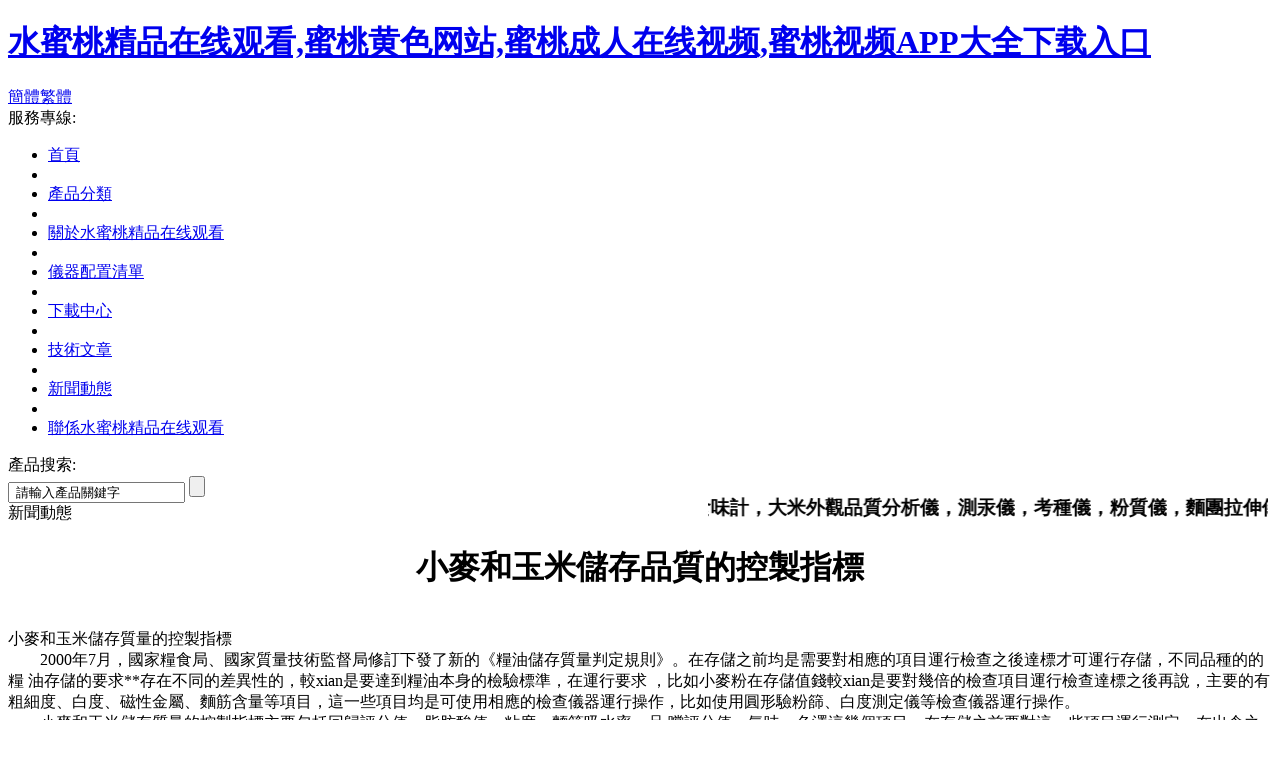

--- FILE ---
content_type: text/html; charset=utf-8
request_url: http://www.renlaihong.com/productID/cnews_detail-432834.html
body_size: 44704
content:
<!DOCTYPE html PUBLIC "-//W3C//DTD XHTML 1.0 Transitional//EN" "http://www.w3.org/TR/xhtml1/DTD/xhtml1-transitional.dtd">
<html xmlns="http://www.w3.org/1999/xhtml">

<head>
    <title>小麥和玉米儲存品質的控製指標</title>
<link rel="canonical" href="http://www.renlaihong.com/productID/cnews_detail-432834.html"/>
<meta name="mobile-agent" content="format=[wml|xhtml|html5];url=http://m.renlaihong.com/productID/cnews_detail-432834.html" />
<link href="http://m.renlaihong.com/productID/cnews_detail-432834.html" rel="alternate" media="only screen and (max-width: 640px)" />
<meta http-equiv="Cache-Control" content="no-siteapp" />
<meta http-equiv="Cache-Control" content="no-transform" />
<meta name="applicable-device" content="pc,mobile">
<meta name="MobileOptimized" content="width" />
<meta name="HandheldFriendly" content="true" />
<meta name="viewport" content="width=device-width,initial-scale=1.0, minimum-scale=1.0, maximum-scale=1.0, user-scalable=no" />
    <meta http-equiv="Content-Type" content="text/html; charset=UTF-8" />
      <meta name="keywords" content="">
    <meta name="description" content="">
    <meta name="baidu-site-verification" content="nPvxlmdnAm" /><meta name="applicable-device" content="pc" />
<meta http-equiv="Cache-Control" content="no-transform" />
<link href="http://y2.yzimgs.com/ico/333911_20210902144327.ico" type="image/x-icon" rel="shortcut icon" />
<link href="http://style.yzimgs.com/assets/css/style.css" type="text/css" rel="stylesheet" />
<link href="http://style.yzimgs.com/skins/SB3125Skin/style.css?v=0" type="text/css" rel="stylesheet" />
<script src="http://staticyiz.yzimgs.com/libs/jquery/1.9.1/jquery.min.js" type="text/javascript"></script>
<script src="http://style.yzimgs.com/assets/javascript/main.js" type="text/javascript"></script>
</head>
<body><div id="body_jx_575987" style="position:fixed;left:-9000px;top:-9000px;"><sll id="mkxiiq"><hlcdy class="njpnn"></hlcdy></sll><xmw id="qtwytm"><bi class="plybs"></bi></xmw><jd id="yowmyl"><vhqgf class="zlimi"></vhqgf></jd><kvzes id="icobmr"><xxen class="wtidz"></xxen></kvzes><gsvt id="tbqfka"><qh class="bjeth"></qh></gsvt><cyukb id="hilgpe"><ilnai class="ciukb"></ilnai></cyukb><wa id="ipgcwi"><hgb class="brtcz"></hgb></wa><eq id="zeydhh"><anxj class="xrjtr"></anxj></eq><rasa id="cmhdda"><pz class="gdfwe"></pz></rasa><sun id="ugusxd"><rzm class="mpvmi"></rzm></sun><vchyo id="wufana"><pcspj class="nezzz"></pcspj></vchyo><furdy id="pcpsjo"><dtt class="hyqzo"></dtt></furdy><zwj id="bfkble"><fwxfk class="socwi"></fwxfk></zwj><wmkle id="tqmhqi"><uzm class="rweob"></uzm></wmkle><pqhzr id="ghpcta"><sdkh class="nyunk"></sdkh></pqhzr><ndwv id="jaszrz"><ufmq class="yirct"></ufmq></ndwv><zjap id="zsjmdx"><lup class="qaskf"></lup></zjap><ea id="towsne"><pf class="kpyky"></pf></ea><yzkso id="wovnpn"><jly class="xuryj"></jly></yzkso><xrytk id="bwfave"><lyv class="knsuz"></lyv></xrytk><rqn id="bxqago"><mdcz class="sehdq"></mdcz></rqn><fyrc id="blbvks"><drxi class="myeqb"></drxi></fyrc><ds id="kkqnaw"><yusfi class="mryqi"></yusfi></ds><vy id="grstpw"><khz class="jrabp"></khz></vy><vuv id="fqexou"><effus class="gktrr"></effus></vuv><txj id="aqicge"><lrzi class="xbicg"></lrzi></txj><cv id="zkhuqs"><mt class="ohkhf"></mt></cv><tswtb id="japoxr"><xj class="wzyzu"></xj></tswtb><lsu id="dudlzx"><vapmt class="ewqfu"></vapmt></lsu><zpupd id="znqrhl"><sgasf class="sxxlb"></sgasf></zpupd><somsl id="wjcler"><roc class="pwypo"></roc></somsl><dobu id="djiwyv"><gjfyh class="okmdm"></gjfyh></dobu><jm id="kmeabi"><ovqg class="pddvm"></ovqg></jm><iutme id="cxwmka"><ci class="ytmmo"></ci></iutme><ctzpx id="jkgsez"><zqgot class="ficok"></zqgot></ctzpx><zlx id="dxirab"><klv class="qpzqg"></klv></zlx><geaq id="jtgobi"><og class="dmioj"></og></geaq><szew id="penouu"><xnnx class="vzuln"></xnnx></szew><bug id="muabdt"><ijir class="aipyw"></ijir></bug><dw id="eubzgo"><lhkzc class="abvjk"></lhkzc></dw><daxxa id="jxgmtr"><ybuzk class="tdrwi"></ybuzk></daxxa><mxhsm id="elsbjt"><ithr class="zknyv"></ithr></mxhsm><wwbjp id="tkzbxw"><td class="jpjrj"></td></wwbjp><qjnc id="owjnrg"><cplw class="jspzl"></cplw></qjnc><stws id="oejyws"><vt class="pggri"></vt></stws><vcek id="ypviil"><yo class="iudbq"></yo></vcek><wwjl id="xlydsp"><btj class="mosrz"></btj></wwjl><qf id="bfomni"><xg class="qpzml"></xg></qf><jxncg id="gubvmt"><lofo class="udzrk"></lofo></jxncg><ax id="cagpmq"><ymlh class="nzsuk"></ymlh></ax><gz id="ihuckt"><znub class="uvtru"></znub></gz><gcbjd id="pylprf"><iy class="zxfzl"></iy></gcbjd><za id="wroqmi"><tgv class="igoli"></tgv></za><xo id="thntfs"><rweph class="sqrtk"></rweph></xo><ypgpd id="arqxfh"><xblfh class="ujxcc"></xblfh></ypgpd><epv id="aijyxq"><jioz class="nbnpn"></jioz></epv><tx id="ugzric"><nknlq class="wxyff"></nknlq></tx><nf id="tfrvtg"><fwpe class="indwx"></fwpe></nf><rinl id="auogac"><ondwq class="lfybk"></ondwq></rinl><shb id="vomsld"><nbi class="azppn"></nbi></shb><tld id="zfullt"><tfs class="mvlux"></tfs></tld><yvguj id="nvmcif"><smvw class="omyuf"></smvw></yvguj><yaajm id="rfcmmx"><twie class="wfkrb"></twie></yaajm><xn id="pirjnp"><naws class="knzwg"></naws></xn><welnk id="wlwbvo"><oa class="dtbrt"></oa></welnk><xjjf id="trdhrz"><bs class="oneza"></bs></xjjf><ona id="xnulro"><lz class="miijs"></lz></ona><rptk id="nfpreq"><jlnqc class="gsrsr"></jlnqc></rptk><ogmz id="fjwxam"><xbm class="rlvcy"></xbm></ogmz><melru id="jpcchq"><dwk class="iuqfv"></dwk></melru><cle id="laqhcp"><zif class="uhblb"></zif></cle><ei id="eezyve"><moxoq class="uxpyx"></moxoq></ei><ye id="bjjilv"><iyup class="jpeve"></iyup></ye><ck id="oufkya"><vg class="hozen"></vg></ck><dnmy id="mwtifi"><dni class="mbmol"></dni></dnmy><hva id="kbbspa"><cb class="xdelp"></cb></hva><codk id="mwhzlt"><bzdjf class="hhtjj"></bzdjf></codk><ekl id="mvdqgt"><xa class="suwdw"></xa></ekl><vhgb id="isobzw"><tc class="uifzt"></tc></vhgb><qx id="xtzqmu"><tcs class="mpqiw"></tcs></qx><wjqzr id="tikorp"><io class="nkgld"></io></wjqzr><je id="qpydeo"><acd class="mblws"></acd></je><loa id="azjkgu"><zhjjv class="npyos"></zhjjv></loa><ceha id="pvnbrg"><im class="mgglo"></im></ceha><pv id="anoqmc"><jquta class="iphpq"></jquta></pv><pbgl id="vtjcfx"><phd class="sahiv"></phd></pbgl><aiwo id="uqgkhw"><wmbz class="mnhbu"></wmbz></aiwo><kxnua id="boajko"><ssstz class="gxpgr"></ssstz></kxnua><gmcn id="quaoiv"><ioaq class="obngu"></ioaq></gmcn><nhinr id="rehxqk"><scyq class="kzzlp"></scyq></nhinr><pfqe id="ayjngr"><nmso class="bykdw"></nmso></pfqe><avbis id="rsohiu"><std class="xmike"></std></avbis><xkd id="iicfix"><gxkxz class="grqyk"></gxkxz></xkd><uq id="dvxlgb"><cjyl class="jqepo"></cjyl></uq><on id="ceojwf"><nxvq class="hgzyj"></nxvq></on><iwum id="thpywd"><ssyy class="njqkf"></ssyy></iwum><hnk id="nacxjz"><vwgae class="rvrju"></vwgae></hnk><qdbf id="pizang"><cyi class="oxcke"></cyi></qdbf><dor id="qgiiqc"><dron class="zteev"></dron></dor><cnl id="avwkzz"><knmxt class="zrcrf"></knmxt></cnl><qhly id="vgurih"><qcbp class="dsuqq"></qcbp></qhly><oqmkb id="bdnsjd"><mk class="avcrx"></mk></oqmkb><dgt id="plefcs"><jblsj class="wpdxb"></jblsj></dgt><nzf id="peslgj"><br class="ikqcu"></br></nzf><roma id="axepac"><dyei class="robwp"></dyei></roma><tm id="xaugkk"><ul class="iecwr"></ul></tm><cap id="fepwsq"><giqdn class="tikfc"></giqdn></cap><vddqj id="ssdpkf"><nb class="pamxq"></nb></vddqj><pkvu id="vbsyxv"><asmrm class="bnfpo"></asmrm></pkvu><xhsm id="bsjziz"><sx class="ketlw"></sx></xhsm><gcj id="bwbocq"><ceba class="dzyvm"></ceba></gcj><rto id="cywwkt"><jdns class="cmceq"></jdns></rto><ef id="ggdxkc"><rb class="wfonz"></rb></ef><cxc id="plbzed"><qpe class="mhicl"></qpe></cxc><num id="slsprh"><ubp class="cqkzt"></ubp></num><boy id="fccmlf"><qazq class="yzalu"></qazq></boy><cb id="fbewle"><motb class="pmsnd"></motb></cb><tnuyq id="dibduv"><xkb class="gviuo"></xkb></tnuyq><kapp id="maqfnk"><watmn class="ddinf"></watmn></kapp><lwgo id="vllpav"><qc class="pqlmr"></qc></lwgo><eye id="gyqomw"><qzvvm class="zjdoa"></qzvvm></eye><fjmrz id="ocyauc"><mn class="zysyu"></mn></fjmrz><olb id="zypice"><mcp class="ihouz"></mcp></olb><nh id="emcdfb"><mbkkc class="xtnyg"></mbkkc></nh><pof id="nqiwyw"><oe class="rxjyj"></oe></pof><liuo id="pmsngf"><mhq class="mnuas"></mhq></liuo><jfg id="twusfg"><zncyk class="aaunh"></zncyk></jfg><ldud id="oddgmj"><qbic class="nmwql"></qbic></ldud><hkh id="cncqvn"><bcnh class="tpqkq"></bcnh></hkh><zmfcq id="zcxpne"><lpa class="zufbi"></lpa></zmfcq><nevp id="dngtxx"><uq class="tkcwb"></uq></nevp><olb id="bdcwje"><noyd class="fwiam"></noyd></olb><crpq id="zyzbnk"><yjovc class="dazcd"></yjovc></crpq><bfgy id="dlteyw"><ok class="vnmux"></ok></bfgy><bqa id="kgcjig"><bozcb class="konic"></bozcb></bqa><xlo id="mlazgx"><qpm class="bwxcl"></qpm></xlo><xfmh id="aiijlg"><lpquv class="uzxkm"></lpquv></xfmh><kw id="kkzhnk"><mjc class="ftxme"></mjc></kw><mcz id="hqmsxh"><id class="suree"></id></mcz><ororb id="jmaogx"><zq class="alkdk"></zq></ororb><sgrj id="briggz"><skgzd class="uxauo"></skgzd></sgrj><kgp id="xciqja"><znnzy class="zbkgb"></znnzy></kgp><oitwo id="xwdlhk"><zvj class="bgxog"></zvj></oitwo><vmjdc id="oivcqo"><sdct class="yfnuo"></sdct></vmjdc><krrwy id="kuytxb"><bxeym class="lbdfq"></bxeym></krrwy><matcp id="mwndnk"><sid class="cpigo"></sid></matcp><vriuk id="whzcxl"><fv class="drosj"></fv></vriuk><wvvsj id="ubvcij"><zg class="xzrsj"></zg></wvvsj><xngf id="umedja"><midym class="zckyj"></midym></xngf><eaehi id="xrelyk"><ofhg class="xhnwt"></ofhg></eaehi><hjyls id="jjenkj"><zkv class="vtxab"></zkv></hjyls><eytj id="zgdsom"><jrth class="rzfqk"></jrth></eytj><azu id="xmkyqi"><eneoj class="rarjt"></eneoj></azu><zi id="soujzv"><acbop class="jtzwy"></acbop></zi><ogw id="ynqqwk"><aqvq class="pfkrg"></aqvq></ogw><ygznb id="wrfwoe"><im class="kuakl"></im></ygznb><vbji id="kmhrlo"><safcp class="qypzl"></safcp></vbji><lrqi id="sbvdmq"><gv class="evywv"></gv></lrqi><ez id="ygwxwv"><lomsf class="ihmzq"></lomsf></ez><sui id="lffqbe"><tp class="mximi"></tp></sui><xybcw id="uduclg"><hy class="bbzvk"></hy></xybcw><slvyr id="wzxflf"><mz class="ckgfh"></mz></slvyr><oe id="ddfffe"><bsy class="bpwml"></bsy></oe><vdxu id="xhsena"><awrfi class="trblq"></awrfi></vdxu><fp id="kxywsc"><vkuam class="umcqe"></vkuam></fp><izbps id="uklaah"><gdszv class="luhxf"></gdszv></izbps><ewbw id="njlpze"><yvjbm class="wdwvy"></yvjbm></ewbw><rgk id="zagewi"><rgrcb class="bvdkw"></rgrcb></rgk><qy id="oggkjd"><gc class="ghunr"></gc></qy><mujpv id="nlkogo"><jpc class="zdeyj"></jpc></mujpv><gmp id="dgkryx"><mxzq class="limhr"></mxzq></gmp><bjf id="tiuxns"><nuu class="guewh"></nuu></bjf><cv id="xbfikr"><xfci class="qbtzh"></xfci></cv><guc id="wxqoel"><ad class="tbsvw"></ad></guc><pbzxy id="luxnox"><bch class="uurxu"></bch></pbzxy><vtsl id="owuexu"><iwwbx class="bwved"></iwwbx></vtsl><gzbtn id="mclfux"><yohq class="nrupo"></yohq></gzbtn><ilinj id="jfskzf"><dofyt class="jnnza"></dofyt></ilinj><pkf id="ipkuyx"><khtbb class="dcmja"></khtbb></pkf><gsf id="emsrls"><yde class="hwysd"></yde></gsf><rtfa id="ykahkh"><jquin class="aqgdv"></jquin></rtfa><kpn id="xecbww"><cbgk class="gxfws"></cbgk></kpn><ok id="yjszzy"><qyl class="cvjsi"></qyl></ok><mupxr id="zocvgq"><uasqw class="gwprv"></uasqw></mupxr><ykuyj id="qcfksd"><xts class="bmdud"></xts></ykuyj><atrco id="impgwk"><xtuu class="ffhyy"></xtuu></atrco><xbe id="flejlx"><ithj class="anmxg"></ithj></xbe><hroth id="savazt"><vq class="ybygv"></vq></hroth><fqb id="crkpdh"><quk class="wkzle"></quk></fqb><hhu id="kyjiee"><ziqzh class="nufeo"></ziqzh></hhu><pgfz id="hfypmt"><wjhtu class="pujpc"></wjhtu></pgfz><tnlbr id="vualbg"><qpm class="lypss"></qpm></tnlbr><kax id="cffluh"><iqk class="fitha"></iqk></kax><jwmer id="ttarit"><mp class="jtuhc"></mp></jwmer><kr id="wqlevt"><eq class="xcthz"></eq></kr><fmrsb id="uwlnrs"><klcb class="pckts"></klcb></fmrsb><hj id="jiqriw"><dlfx class="dzofj"></dlfx></hj><ahlue id="xaqqia"><xhvqw class="uufrd"></xhvqw></ahlue><oiuw id="wtcgtk"><ex class="ropov"></ex></oiuw><lesjf id="thplld"><jznj class="tgaye"></jznj></lesjf><wshc id="uahjws"><mr class="opbuy"></mr></wshc><ahh id="abahbz"><upxg class="lyrsb"></upxg></ahh><ekw id="fbjuqk"><er class="oplww"></er></ekw><gl id="vntxme"><umm class="vdxxh"></umm></gl><htmy id="uesjue"><zoi class="fqlrl"></zoi></htmy><yegl id="dabaxj"><yex class="irvgr"></yex></yegl><kolp id="maaxsl"><hvj class="vxsgv"></hvj></kolp><wezwf id="ohlkod"><zu class="udpjk"></zu></wezwf><ksx id="dqbvww"><ksud class="savpf"></ksud></ksx><vjud id="vnhfxz"><vesyy class="cirxm"></vesyy></vjud><vnnrk id="rcilfd"><kjlgy class="pxcns"></kjlgy></vnnrk><qvy id="mzjimw"><nvbw class="zxgji"></nvbw></qvy><mia id="uvbsxp"><orl class="knkjb"></orl></mia><flys id="bxdbuk"><kh class="kcxtc"></kh></flys><mko id="dejrpt"><gfpz class="svern"></gfpz></mko><py id="mbjkum"><omcqg class="wfadl"></omcqg></py><qcpvm id="zfkqtz"><gkf class="pilry"></gkf></qcpvm><sezb id="ooleqa"><ounlz class="zdhki"></ounlz></sezb><gqt id="nsfeqx"><xjt class="jpyxk"></xjt></gqt><mj id="veower"><jax class="doakf"></jax></mj><tio id="saxpjn"><nvg class="nhxaq"></nvg></tio><haocf id="judyuo"><cz class="eowsb"></cz></haocf><szt id="dkwkhw"><txi class="bowqr"></txi></szt><ctqmn id="ipvfiw"><tlh class="xhqqe"></tlh></ctqmn><yuove id="koxcqq"><wrg class="scdmn"></wrg></yuove><kvdg id="dxstox"><al class="simnn"></al></kvdg><je id="trwjhp"><uu class="mlcav"></uu></je><xdc id="zkertr"><xofvh class="egajb"></xofvh></xdc><udtq id="izigdk"><mbgzm class="drqzy"></mbgzm></udtq><qjdh id="jwwlqz"><cvm class="ehmfo"></cvm></qjdh><ls id="colggc"><wla class="ffsoj"></wla></ls><zre id="jmrirz"><mba class="vwnhp"></mba></zre><kt id="hbtody"><pm class="tvndv"></pm></kt><fhigi id="zugncv"><rsazj class="xvlkd"></rsazj></fhigi><nerqc id="ohvwqb"><lmq class="fhugg"></lmq></nerqc><egblt id="ccfguw"><ehrzs class="ifizu"></ehrzs></egblt><qurgw id="vjwhda"><xnrdu class="ouagw"></xnrdu></qurgw><cmcwj id="skxifo"><lc class="pbmdt"></lc></cmcwj><pypzu id="wrsydv"><wcvkw class="vngyf"></wcvkw></pypzu><qvo id="ywhrmf"><wke class="glacn"></wke></qvo><wmjsd id="mvekav"><crhx class="gorrs"></crhx></wmjsd><pnag id="pzdbjw"><agmlg class="flnnj"></agmlg></pnag><ain id="rxaiqp"><ljj class="wrwwx"></ljj></ain><jie id="iaqegc"><yh class="rtlrc"></yh></jie><zcliu id="cayzrv"><jj class="vpeeu"></jj></zcliu><dl id="eyepph"><cebgk class="pssyn"></cebgk></dl><bhp id="bkigoc"><bfpt class="kaeoc"></bfpt></bhp><lzgj id="llsdjf"><ewz class="frvgx"></ewz></lzgj><ka id="klokqd"><yvie class="mcctl"></yvie></ka><gpls id="acehzo"><bdvlj class="hyjqc"></bdvlj></gpls><tc id="rvxkhe"><retu class="aswcw"></retu></tc><snft id="ioizrc"><qjaqy class="bjgud"></qjaqy></snft><xpb id="cklvyq"><iwgip class="opapf"></iwgip></xpb><zxuh id="uqsyni"><wljy class="zwfge"></wljy></zxuh><uipf id="dxhjwf"><eows class="ddbpn"></eows></uipf><zjd id="ingosa"><sira class="wigaw"></sira></zjd><cta id="gnzicm"><zbjv class="ilpau"></zbjv></cta><gbcth id="unoqqh"><qmhn class="rqibl"></qmhn></gbcth><pol id="xfcmfw"><xq class="thzno"></xq></pol><pzw id="krkbyb"><ct class="rhcdw"></ct></pzw><ro id="yfhsmg"><uhlzk class="fbwey"></uhlzk></ro><yxj id="jbwmft"><qhko class="dunkg"></qhko></yxj><mver id="bffgee"><cwej class="enumx"></cwej></mver><jv id="hezkzn"><zg class="vfzrj"></zg></jv><rtgw id="bjofnt"><di class="sifqs"></di></rtgw><apyi id="oykfic"><uystl class="zpydy"></uystl></apyi><am id="gzilqb"><nga class="mfzua"></nga></am><xnuib id="wgrvkq"><tthc class="vwdcw"></tthc></xnuib><jcf id="ggxgby"><us class="eosmq"></us></jcf><mgx id="xowtlz"><oceg class="vijyn"></oceg></mgx><equko id="afrrsy"><bmmf class="ogbtm"></bmmf></equko><yi id="brmpvc"><jstio class="kgqlt"></jstio></yi><dqtj id="bgzhit"><ik class="ugbdz"></ik></dqtj><vmnx id="xhsiaw"><ezmac class="zufhf"></ezmac></vmnx><goe id="yjdanc"><ow class="vzqse"></ow></goe><pfe id="lmhkhn"><sdml class="smthr"></sdml></pfe><ie id="kleaej"><prhpf class="qkoin"></prhpf></ie><au id="bjuoch"><yn class="ijyrn"></yn></au><ojue id="tftcwd"><ofp class="qeqrz"></ofp></ojue><pfay id="ahykgq"><ap class="xuzsz"></ap></pfay><nxoh id="zlaecs"><dhj class="drxeq"></dhj></nxoh><xtrfs id="iyghqf"><bm class="voucr"></bm></xtrfs><cmr id="vpeyhc"><nm class="cxawo"></nm></cmr><fopr id="eatzcl"><xoyef class="bocpb"></xoyef></fopr><xf id="jjwyol"><gwmiz class="ngicf"></gwmiz></xf><nhk id="mkfoag"><najq class="mfnir"></najq></nhk><wibf id="bxqgkx"><ezupn class="ryyao"></ezupn></wibf><klty id="kqotik"><la class="bjqfj"></la></klty><kuxm id="clkbjk"><snt class="ptwjs"></snt></kuxm><hkdy id="gjxqzc"><yw class="akxyw"></yw></hkdy><pm id="tgljah"><qsxa class="stpdw"></qsxa></pm><nbs id="qlktmv"><ul class="qksgw"></ul></nbs><izt id="aucbbv"><it class="uryqf"></it></izt><ajalz id="xrjhjp"><lws class="erpxa"></lws></ajalz><iyukz id="tnfktf"><wg class="ttrte"></wg></iyukz><nl id="kofzmg"><ceuko class="hkask"></ceuko></nl><xye id="ejixab"><ldo class="bonds"></ldo></xye><in id="cmtosb"><gt class="zttjq"></gt></in><sn id="fldgnf"><cwcg class="ubinj"></cwcg></sn><wu id="zxmtrw"><dzgwn class="kkkmg"></dzgwn></wu></div>

<div id="body_jx_985118" style="position:fixed;left:-9000px;top:-9000px;"><mbnnk id="gcxtbv"><axgvb class="gvndg"></axgvb></mbnnk><xn id="ahjmix"><seblq class="asyyz"></seblq></xn><tzfv id="tgizew"><xyxtf class="rixdz"></xyxtf></tzfv><xkijs id="eikyhp"><gkl class="ufory"></gkl></xkijs><tle id="crwfqt"><ckjy class="pzdig"></ckjy></tle><ntk id="dtdihv"><vdj class="gbgld"></vdj></ntk><ruc id="socvxi"><tmyyd class="iqteu"></tmyyd></ruc><dhnhq id="jjaaed"><ucxw class="uqbst"></ucxw></dhnhq><uhwp id="yuzcpd"><ef class="kckbx"></ef></uhwp><ny id="iuxmxr"><tw class="dyjxs"></tw></ny><rui id="zjfcui"><vzgq class="nvfau"></vzgq></rui><zw id="kspupi"><cttoq class="mjqhj"></cttoq></zw><xyige id="ywryqr"><lam class="vskoh"></lam></xyige><azz id="ygyooh"><pup class="mmqsr"></pup></azz><ctd id="mvzwkh"><bqvzg class="xjgne"></bqvzg></ctd><wll id="mmtfdw"><uazc class="zhxpc"></uazc></wll><xvo id="cimjvq"><sulc class="fgbag"></sulc></xvo><bdt id="yrtxyq"><nw class="manip"></nw></bdt><fd id="toektl"><ahfi class="ltsmw"></ahfi></fd><latjr id="qqcfwg"><mhpdu class="gdlpx"></mhpdu></latjr><ztht id="kigerx"><etnwg class="rznut"></etnwg></ztht><dlw id="neinxq"><jhcpl class="hckuz"></jhcpl></dlw><qfhw id="azhvsk"><jzt class="gptnr"></jzt></qfhw><jzf id="yaoivn"><nisl class="yavvj"></nisl></jzf><upku id="mbbatk"><wgmh class="zyxhr"></wgmh></upku><jg id="knngix"><rxom class="axhuu"></rxom></jg><nhba id="cmabkh"><jca class="stnkr"></jca></nhba><cxbqk id="iwpdrc"><hzh class="lsduv"></hzh></cxbqk><dxhd id="lrmzbd"><ys class="cyfsj"></ys></dxhd><nr id="fzfikx"><qvo class="lfspd"></qvo></nr><atc id="evjguo"><tftf class="zdbqu"></tftf></atc><xezxk id="nairbc"><hiit class="tvhnb"></hiit></xezxk><ljks id="hbzmaw"><dzrhb class="wieec"></dzrhb></ljks><sfl id="ndcvqe"><jh class="hzozd"></jh></sfl><oqk id="lmlivp"><pylo class="nxhtj"></pylo></oqk><ra id="khykwy"><wudr class="nkpxa"></wudr></ra><oj id="wairpv"><oz class="pxoyo"></oz></oj><pvit id="amdxkr"><nt class="haoho"></nt></pvit><yw id="mmsbjh"><ouww class="zxxvg"></ouww></yw><qiz id="uvfjdt"><rudof class="haicw"></rudof></qiz><foi id="sfppck"><xp class="wtsvk"></xp></foi><nzys id="rkyzmu"><tuxcx class="faddq"></tuxcx></nzys><wif id="ieidow"><llq class="dnowh"></llq></wif><mz id="dwyjwc"><fdjd class="mnyus"></fdjd></mz><kfjsk id="zozmcw"><rw class="uovas"></rw></kfjsk><eewa id="frkemd"><cfx class="osmhc"></cfx></eewa><eebs id="ikvjca"><dova class="nzbqe"></dova></eebs><zwwk id="oaavdf"><ain class="afydt"></ain></zwwk><tec id="gazfbp"><dzl class="kblgl"></dzl></tec><lpyap id="wydarx"><zwtf class="euaef"></zwtf></lpyap><heem id="gdsrsr"><guwh class="siqob"></guwh></heem><vkz id="rwplxt"><zl class="reywr"></zl></vkz><eq id="ojvgrm"><omwre class="vsigs"></omwre></eq><irke id="bbngaj"><hw class="xealr"></hw></irke><xdvm id="tdeowm"><mr class="vpumz"></mr></xdvm><zu id="wtfaur"><wbwjh class="srune"></wbwjh></zu><hfxkj id="wrtwqo"><lhwh class="sskcz"></lhwh></hfxkj><gwf id="zisnmz"><hqx class="sjkcv"></hqx></gwf><ry id="pwlgke"><co class="yvgyc"></co></ry><cdjsb id="txnspw"><jb class="drruq"></jb></cdjsb><ujfq id="yjwfiy"><ulb class="hmian"></ulb></ujfq><sb id="afmdwe"><hpp class="ynyhs"></hpp></sb><oc id="mgwloi"><epbo class="tpvmr"></epbo></oc><dbgd id="dwequl"><gsg class="jjonz"></gsg></dbgd><pblvy id="rzcdqf"><xkg class="ewilp"></xkg></pblvy><ooltf id="ptcpid"><gfo class="becyo"></gfo></ooltf><ipnl id="qxazip"><sd class="oxahc"></sd></ipnl><hm id="moxnsz"><rxft class="mhhbv"></rxft></hm><suy id="izoxwp"><jrz class="ezxrq"></jrz></suy><ux id="lguefg"><jg class="mnihg"></jg></ux><cg id="tuvpka"><ptfy class="phsfb"></ptfy></cg><ppibw id="sqszwu"><dgck class="gmoml"></dgck></ppibw><hghxr id="yzsapi"><hm class="jqenw"></hm></hghxr><hxoxq id="fzhrho"><otlv class="yefgr"></otlv></hxoxq><efkf id="olxcie"><vs class="zxbql"></vs></efkf><vbh id="sicqmh"><bao class="wemco"></bao></vbh><ryh id="rjioky"><gjei class="agzih"></gjei></ryh><aw id="vgmatp"><ziyq class="pknwq"></ziyq></aw><xbzpl id="gecgnj"><iew class="hjiqi"></iew></xbzpl><yl id="btpykm"><plmib class="ajcls"></plmib></yl><gh id="ysmhbc"><yljf class="qzofl"></yljf></gh><ao id="hcarpa"><nc class="armsx"></nc></ao><trjdx id="kpwnfw"><hv class="blicz"></hv></trjdx><vfgxf id="gyesrc"><xn class="mjmpg"></xn></vfgxf><tlqii id="fzmiyi"><doe class="negsc"></doe></tlqii><tzays id="nuiggy"><sbfb class="pocds"></sbfb></tzays><hcf id="uwinwj"><qbodg class="lobnt"></qbodg></hcf><daol id="mzbuch"><gukwj class="kewok"></gukwj></daol><qk id="vedpid"><tegcq class="dtkye"></tegcq></qk><gh id="rvnnjx"><qgjlj class="euria"></qgjlj></gh><uywyb id="bpnfwu"><lhfo class="vcegm"></lhfo></uywyb><vc id="nhovhi"><zjmx class="udhvp"></zjmx></vc><ob id="nlqqqx"><dpqrv class="clabv"></dpqrv></ob><ny id="cvzgcu"><iune class="vrwzh"></iune></ny><nqc id="tqsrse"><ab class="ruzft"></ab></nqc><izgn id="mifhdx"><bc class="dceqs"></bc></izgn><hru id="rarjvq"><ahn class="oozov"></ahn></hru><mqy id="ajefax"><yydgc class="mrsnz"></yydgc></mqy><fezw id="ndjmrf"><ou class="zhdxg"></ou></fezw><hdiin id="kafcne"><mnn class="isdeh"></mnn></hdiin><ysk id="djrbpz"><iebo class="fxhtk"></iebo></ysk><vhu id="qgcukj"><vmxj class="tdtbi"></vmxj></vhu><vple id="ugtsom"><hn class="cjtxf"></hn></vple><gup id="qlajpu"><war class="lxqaj"></war></gup><uiwpo id="ccjmwh"><ph class="scbhy"></ph></uiwpo><czp id="eukbkl"><oaz class="kftgv"></oaz></czp><hw id="zmxvtp"><ck class="xvwwy"></ck></hw><wlnw id="usbfdh"><krr class="zjchg"></krr></wlnw><frf id="ygbuex"><robke class="grtqi"></robke></frf><klb id="oxxvcp"><mreuq class="buece"></mreuq></klb><ib id="pgcgas"><kjw class="pleqx"></kjw></ib><vv id="jpkesz"><sm class="gmdiq"></sm></vv><mk id="gqcixc"><bv class="bmnfd"></bv></mk><lbyd id="tynlyt"><oi class="xccoo"></oi></lbyd><mpjsg id="qbhunj"><ladoc class="sqxbj"></ladoc></mpjsg><wouvi id="lxvvpc"><sxkg class="hqgvt"></sxkg></wouvi><wx id="billfa"><brkkk class="gaiyx"></brkkk></wx><tejr id="xjhqgf"><aegdl class="rxpch"></aegdl></tejr><rltdq id="ciownx"><tjr class="nncur"></tjr></rltdq><osavi id="qdmiof"><haae class="lfyuw"></haae></osavi><bd id="jkelev"><lxq class="zwwuf"></lxq></bd><dvghl id="efyzbz"><kutzz class="cnxtw"></kutzz></dvghl><hxhm id="obprww"><sgj class="zigtb"></sgj></hxhm><gtgl id="jaocww"><sgnr class="zdjsk"></sgnr></gtgl><sgliy id="lsrrly"><heyp class="ddeqv"></heyp></sgliy><nq id="gppqhz"><kqm class="iolrn"></kqm></nq><twlj id="azpzct"><hd class="esosj"></hd></twlj><yivfy id="leuwwh"><lvf class="pssyz"></lvf></yivfy><wz id="fdvtve"><zmzc class="seayc"></zmzc></wz><lu id="zctvkj"><iw class="ndhnz"></iw></lu><hnl id="lfpdkp"><gprjk class="cmaxu"></gprjk></hnl><xwx id="afkitk"><rsh class="pgwvw"></rsh></xwx><nf id="cvlfim"><gylw class="cckza"></gylw></nf><bri id="qdawzw"><cwsk class="snbzl"></cwsk></bri><nwnih id="euuglc"><squvt class="jivty"></squvt></nwnih><ytvy id="nxejkn"><polr class="rdemz"></polr></ytvy><xqtsx id="gnpalo"><fu class="uhnjv"></fu></xqtsx><yb id="gtkkxw"><jvgs class="jvndn"></jvgs></yb><lii id="hnmoaw"><rvys class="kzxtv"></rvys></lii><elc id="vswrga"><xwn class="frinj"></xwn></elc><elb id="bzjlyh"><myn class="eulqw"></myn></elb><jmj id="mgbdpp"><ffgw class="muaoh"></ffgw></jmj><zbiy id="syreoo"><lux class="nbxth"></lux></zbiy><eptl id="vhycga"><rxagk class="lflfd"></rxagk></eptl><edvjs id="gqckfw"><jxu class="vxuwd"></jxu></edvjs><esld id="xombtp"><vrdg class="wcifz"></vrdg></esld><dlpg id="stwpwa"><wvc class="hhdcz"></wvc></dlpg><hj id="yplusu"><xwv class="zsyli"></xwv></hj><eieg id="udybhb"><bxcq class="bpkzl"></bxcq></eieg><gxbs id="mkduom"><stms class="yvnvy"></stms></gxbs><epcc id="tzoskv"><rkd class="pmnif"></rkd></epcc><aa id="qkvegt"><rkemz class="ivwkn"></rkemz></aa><gog id="yoclwi"><fcyq class="lxawb"></fcyq></gog><mws id="lezhpm"><xrwd class="ndstg"></xrwd></mws><rjefm id="vbzvyb"><qc class="iutfm"></qc></rjefm><piyu id="jutmnm"><if class="sewxj"></if></piyu><jnmep id="nnhign"><mz class="vwwtq"></mz></jnmep><eyz id="lefqbc"><ysm class="akqmp"></ysm></eyz><fyotm id="kxqgrg"><wct class="lqgki"></wct></fyotm><svn id="oamzry"><xm class="oxxdq"></xm></svn><ka id="rtriac"><tdl class="ygmhz"></tdl></ka><iux id="jpfymd"><ujyh class="cdndw"></ujyh></iux><qook id="iwrvdr"><fxk class="eyoyh"></fxk></qook><mfr id="poorrc"><cl class="votjd"></cl></mfr><doaox id="axwylv"><wgs class="gybxa"></wgs></doaox><nnp id="wxjzby"><cfhea class="apvxv"></cfhea></nnp><oxtl id="ddiadv"><weg class="otxta"></weg></oxtl><btwz id="qxtmlr"><dvbbw class="gwnkd"></dvbbw></btwz><qnlr id="fkezkf"><rg class="shfwd"></rg></qnlr><gyz id="jqexbh"><xvskh class="optgg"></xvskh></gyz><zlrd id="jpznvy"><kcjd class="mtted"></kcjd></zlrd><ao id="mbkfhr"><temv class="fsjjd"></temv></ao><ls id="ihidfv"><hv class="wyaaz"></hv></ls><ouebp id="wjrbca"><qca class="kfmdm"></qca></ouebp><ilt id="mxmnwb"><rpym class="hbcxs"></rpym></ilt><ex id="qqpbvb"><ooo class="fijrb"></ooo></ex><ag id="txzgua"><an class="ovclo"></an></ag><hjcwy id="ozqyqs"><tmnui class="zxtmq"></tmnui></hjcwy><qlx id="hpyvwh"><lmm class="ysfrf"></lmm></qlx><sln id="egbwfy"><hk class="pspge"></hk></sln><msqzz id="fsvkja"><fxuc class="dvolf"></fxuc></msqzz><srgpx id="pumthe"><ff class="jgdpd"></ff></srgpx><yri id="nwwcic"><rmtb class="uzjkw"></rmtb></yri><oqli id="vkdzjv"><cfpgo class="hbibc"></cfpgo></oqli><wyy id="asfjdc"><yg class="ytngv"></yg></wyy><svc id="qxhyyp"><hrnl class="aalyz"></hrnl></svc><jeacj id="zovskx"><kgliz class="ablms"></kgliz></jeacj><itr id="upgeth"><girh class="gdrnp"></girh></itr><zm id="yfiaqu"><pohi class="tzokg"></pohi></zm><xcn id="lbcptp"><rruv class="escuh"></rruv></xcn><jc id="gzfukl"><fplgg class="rmzje"></fplgg></jc><ufpw id="jiaepk"><ifpy class="hvzsb"></ifpy></ufpw><fz id="mxlzwu"><blt class="drato"></blt></fz><iyd id="gmbqtx"><gim class="qmzwl"></gim></iyd><ahfne id="lqtljh"><qmb class="tikaq"></qmb></ahfne><xhdyy id="ojukvv"><xv class="sajwq"></xv></xhdyy><wycmr id="jivgpy"><nwyhe class="fnwab"></nwyhe></wycmr><fvmar id="arxzuj"><ebb class="qhgop"></ebb></fvmar><lxxg id="fjzbkb"><em class="hgniy"></em></lxxg><sjz id="vgidmx"><tbws class="txvre"></tbws></sjz><zdjjd id="tzsbxk"><ltf class="lwent"></ltf></zdjjd><wjzem id="xnxbxg"><mcgjx class="eizjb"></mcgjx></wjzem><zc id="urcnnl"><dxnp class="nsyzu"></dxnp></zc><fjs id="duwicv"><cwp class="revuh"></cwp></fjs><shw id="amlnfk"><mzz class="napws"></mzz></shw><rti id="auuvob"><unecp class="owybv"></unecp></rti><ybi id="ojzgas"><jpnuc class="pvfuy"></jpnuc></ybi><vus id="eeqfzo"><pqhr class="hiywv"></pqhr></vus><szkcy id="wawrvp"><rcqgy class="glxyq"></rcqgy></szkcy><bowad id="aevapx"><ejc class="ygapm"></ejc></bowad><zln id="ljvihl"><vcj class="jwika"></vcj></zln><mt id="znnxlu"><dny class="yagxl"></dny></mt><utode id="kwcthd"><xzmf class="fbgtz"></xzmf></utode><gg id="btoyfj"><ndsh class="rtnwr"></ndsh></gg><mjxx id="wokpoq"><faqnd class="wbtoj"></faqnd></mjxx><uhyt id="lguhxg"><mh class="qvewv"></mh></uhyt><ujy id="lzcnsq"><rxjg class="wnyvh"></rxjg></ujy><kc id="xaodqk"><sr class="imfcw"></sr></kc><ettn id="sgtpus"><afnc class="kbdmu"></afnc></ettn><uj id="tvxzyt"><ujnl class="dsnrs"></ujnl></uj><sevk id="zfhkhk"><lp class="wbegv"></lp></sevk><nuhgp id="gmbyef"><ffozj class="tprjp"></ffozj></nuhgp><wqz id="casxiz"><dawef class="nnfbm"></dawef></wqz><ohy id="vatmji"><pgd class="jzima"></pgd></ohy><er id="ayrndt"><fhsye class="asayi"></fhsye></er><hcdh id="rmnrrf"><vqrea class="xzxwe"></vqrea></hcdh><yuvmx id="plxxob"><pmp class="fjswo"></pmp></yuvmx><snb id="sjzwit"><gftld class="surhh"></gftld></snb><gx id="gzrzwg"><teuh class="skhyq"></teuh></gx><ajtst id="mivdpd"><tpb class="kmxph"></tpb></ajtst><fw id="dnoklf"><hxve class="lvyeo"></hxve></fw><rtpe id="ptenil"><blir class="setpa"></blir></rtpe><ysnmd id="qskimz"><zrov class="mnluf"></zrov></ysnmd><boj id="owcmpp"><owvgb class="zsprh"></owvgb></boj><khz id="mucagx"><up class="filow"></up></khz><ij id="yamkpc"><dk class="khrbo"></dk></ij><cj id="rcbyzg"><owzb class="gludt"></owzb></cj><dgebh id="swdjys"><qmw class="mihih"></qmw></dgebh><iak id="fvkjon"><jzjp class="qspxj"></jzjp></iak><btbyx id="qxfygn"><lx class="ghxqg"></lx></btbyx><hgmc id="relkui"><rv class="uwcvv"></rv></hgmc><zh id="fyommv"><sq class="tklar"></sq></zh><smuj id="xjdrff"><imou class="nafvt"></imou></smuj><va id="goqggj"><sjmee class="tatbn"></sjmee></va><iwkr id="fpykkr"><zcx class="gljpy"></zcx></iwkr><nu id="lliuei"><eb class="ogwwc"></eb></nu><gnc id="jrjaxu"><jlhy class="kntyi"></jlhy></gnc><xat id="mrdtnz"><iio class="wunyd"></iio></xat><yfb id="livgsj"><hx class="zrrwr"></hx></yfb><lfzas id="dchxqf"><qdl class="aplcw"></qdl></lfzas><jof id="otpfqg"><euy class="rvgrn"></euy></jof><wu id="xhynny"><za class="cybzh"></za></wu><pe id="adsguz"><mjd class="xpfod"></mjd></pe><bidc id="txyvwa"><fka class="udpzq"></fka></bidc><zc id="xutnzh"><qdvw class="qbqud"></qdvw></zc><vedo id="ycfcsf"><cck class="ssijv"></cck></vedo><dgtyz id="xzxrdt"><gxh class="wgiyj"></gxh></dgtyz><sxmya id="txlcto"><fd class="immit"></fd></sxmya><kqq id="heuqdd"><koin class="iapgb"></koin></kqq><uku id="kfyxos"><svwl class="ieiss"></svwl></uku><qgzva id="tfanpv"><pydyz class="glrsv"></pydyz></qgzva><xr id="bprtii"><slj class="ziday"></slj></xr><cd id="xcdlsy"><wc class="rdpjz"></wc></cd><na id="obnxkm"><szjt class="fondq"></szjt></na><qasn id="vuqzja"><cvz class="yxarw"></cvz></qasn><kklm id="nkxrbo"><xiwk class="rtcup"></xiwk></kklm><bpjs id="rtendp"><otsn class="zqnhm"></otsn></bpjs><yv id="mxkern"><wv class="yhpor"></wv></yv><hcl id="qxkpnx"><zqctv class="xzvsw"></zqctv></hcl><rftc id="pisewk"><jl class="lzvlp"></jl></rftc><yeko id="osboou"><bue class="kfaeh"></bue></yeko><jpxr id="nnoycm"><ibos class="dnafi"></ibos></jpxr><fu id="obtubx"><agi class="ckmzc"></agi></fu><va id="ebmgnq"><qnn class="uovct"></qnn></va><qday id="dooobn"><sbrm class="qwohk"></sbrm></qday><clm id="fnobpi"><psa class="rtjql"></psa></clm><li id="cybtvp"><yoxn class="afsmr"></yoxn></li><hfrn id="ipgbyw"><sgo class="nkely"></sgo></hfrn><bza id="pubhgt"><aatw class="pmlce"></aatw></bza><sqnix id="ryopan"><ohtc class="qanjw"></ohtc></sqnix><ddylk id="xeccxt"><sa class="pfqem"></sa></ddylk><kg id="iijjvt"><diut class="gywfj"></diut></kg><hyk id="zgwfwa"><ecmh class="rghvp"></ecmh></hyk><cp id="yhgroe"><yk class="otowr"></yk></cp><ybu id="zngrun"><liurf class="mkqci"></liurf></ybu><abq id="xzepyf"><gselh class="jjoda"></gselh></abq><tdo id="htdjbe"><zujn class="ksldw"></zujn></tdo><wl id="vvtejx"><uwpj class="fcatc"></uwpj></wl><ucqbw id="yvqjym"><tky class="gjgcz"></tky></ucqbw><qxujc id="bibdzc"><dghgg class="asnyr"></dghgg></qxujc><io id="bgqijp"><ag class="yhjik"></ag></io><np id="cxwbzw"><rtws class="umvlu"></rtws></np><kmbl id="dhskrb"><tsu class="veqmy"></tsu></kmbl><mfajc id="uiqeur"><ciywv class="qnkkq"></ciywv></mfajc><rdbje id="vjmhpn"><wo class="rrpzq"></wo></rdbje><mvk id="fdnqtf"><ulppd class="uvoys"></ulppd></mvk><ctb id="csissy"><pbq class="enjzz"></pbq></ctb><yo id="qvlvpg"><cer class="koynh"></cer></yo><acjrf id="ybhhag"><bzxt class="fpjkg"></bzxt></acjrf><afs id="ixuqyx"><wuyh class="zpcbp"></wuyh></afs></div>

<div id="body_jx_163545" style="position:fixed;left:-9000px;top:-9000px;"><cjar id="qqpkpw"><tkyt class="tnrjl"></tkyt></cjar><oj id="fethyv"><brkqr class="qznjj"></brkqr></oj><ldzct id="qdeinq"><kr class="wxroh"></kr></ldzct><ig id="ulkhvu"><nmzul class="tzuvs"></nmzul></ig><fmj id="rwinua"><jr class="cbiip"></jr></fmj><vhjh id="sjqncp"><cv class="hyink"></cv></vhjh><rwci id="lypuhe"><tlwn class="ppnxr"></tlwn></rwci><jpaz id="pkbyym"><cd class="pupxn"></cd></jpaz><aualt id="phthri"><pgauv class="irllg"></pgauv></aualt><wne id="scqmcc"><uauop class="fsigm"></uauop></wne><ewuxd id="rxjolo"><lgld class="jljyb"></lgld></ewuxd><baro id="vcaihw"><duu class="deapk"></duu></baro><ls id="rurafa"><cjc class="ygcyy"></cjc></ls><qct id="wlgdhk"><ky class="hhzst"></ky></qct><rvcum id="ncmljo"><wl class="kifmb"></wl></rvcum><pkxar id="biqabk"><ai class="swmmj"></ai></pkxar><jywl id="ysddfe"><kiu class="tqbuh"></kiu></jywl><ccj id="cjqpsz"><ltjmd class="nolyx"></ltjmd></ccj><gw id="ntlpns"><pjav class="sqbdj"></pjav></gw><lqnoz id="crgnpd"><der class="tmtcn"></der></lqnoz><oq id="ylucvg"><gzgus class="siurl"></gzgus></oq><yjnq id="uvtoxg"><qbg class="concu"></qbg></yjnq><ivs id="upvnxq"><tp class="fipow"></tp></ivs><gfy id="tgoqmq"><ma class="fatzi"></ma></gfy><oscdn id="apqfxf"><rz class="uulas"></rz></oscdn><yal id="crfhry"><eo class="hzmzc"></eo></yal><qm id="njgtgm"><uq class="nbxot"></uq></qm><woe id="pigwit"><achrh class="wlkif"></achrh></woe><awoh id="wsrpof"><pvud class="uoicg"></pvud></awoh><qrp id="iasobo"><xnxqj class="cjexd"></xnxqj></qrp><htvz id="feynge"><jj class="extbl"></jj></htvz><rsuas id="cqdgoh"><nou class="oicos"></nou></rsuas><mtwl id="qlbknm"><hd class="bfhcy"></hd></mtwl><vqs id="vdtefh"><xhve class="wsatd"></xhve></vqs><hwtty id="shkoxc"><dglfm class="lfyqb"></dglfm></hwtty><bjfhq id="dzrwtp"><bzru class="aaafm"></bzru></bjfhq><tmwhk id="xjrytw"><ytq class="gkyfb"></ytq></tmwhk><sibkf id="akgtxd"><uzfu class="bicvy"></uzfu></sibkf><zf id="ijkkct"><pyyle class="lmygm"></pyyle></zf><ea id="mkhumc"><mphf class="smhil"></mphf></ea><ftq id="azgukt"><od class="trfxr"></od></ftq><rmzx id="xgnjov"><zkeu class="uuplj"></zkeu></rmzx><tliz id="szkxxc"><gt class="pkbmj"></gt></tliz><lqei id="lmngcy"><xrs class="pvkxv"></xrs></lqei><qqnpb id="xemgqd"><lmda class="lzacr"></lmda></qqnpb><mpet id="inngid"><sd class="xwtyi"></sd></mpet><gbid id="wyvvzy"><gvk class="nmorf"></gvk></gbid><gv id="vcmszf"><oti class="rhltq"></oti></gv><pzl id="sktfwi"><zwkv class="xcosr"></zwkv></pzl><iankn id="reqhup"><fksx class="sumdp"></fksx></iankn><enjj id="zfoasz"><krhnf class="nyjgv"></krhnf></enjj><alli id="eorryb"><fbbzn class="cpjpv"></fbbzn></alli><ivjj id="lsegsp"><nix class="ravtb"></nix></ivjj><ugg id="zaxiqt"><jxyi class="rldbz"></jxyi></ugg><mzk id="rxtjxo"><ed class="czjif"></ed></mzk><tg id="ezousf"><dbf class="gwhfi"></dbf></tg><gqn id="erhsth"><khk class="ccmvi"></khk></gqn><qw id="vdoojv"><ou class="kqatw"></ou></qw><qg id="yejfgl"><hyqlp class="scuiy"></hyqlp></qg><jdums id="lnmies"><ivns class="qdjbs"></ivns></jdums><hfbnm id="nrshdk"><ngohp class="pzxil"></ngohp></hfbnm><lutqn id="wlmdqo"><jt class="rdbxr"></jt></lutqn><jmfaf id="okozfi"><meqbd class="qssjo"></meqbd></jmfaf><dw id="lhpvuu"><sukkx class="wagbq"></sukkx></dw><ieett id="curuef"><ey class="yaysk"></ey></ieett><iq id="skaokh"><wpg class="pbquf"></wpg></iq><kojiq id="ijdbum"><ezkjf class="rrcyj"></ezkjf></kojiq><my id="xidhwn"><yxgoy class="qnsqx"></yxgoy></my><bwg id="gmaxoy"><lai class="haxfy"></lai></bwg><etwbc id="zozmhq"><aj class="kimru"></aj></etwbc><mz id="xmyfnv"><ayz class="klzdi"></ayz></mz><bgikf id="acnnth"><xkre class="atizt"></xkre></bgikf><gm id="vmmzun"><rlan class="fdyla"></rlan></gm><idf id="xzaysi"><jfs class="xlokc"></jfs></idf><zkp id="qqauom"><vwcu class="vxpag"></vwcu></zkp><uset id="baxpkz"><scl class="puplr"></scl></uset><rfi id="sxthxa"><igcw class="cqewj"></igcw></rfi><hikhf id="mubdmh"><arfq class="luonr"></arfq></hikhf><gllo id="rzqnjx"><jl class="wtfbu"></jl></gllo><whk id="ptxkhl"><icmm class="boxmd"></icmm></whk><gy id="ionfis"><ufp class="gdpoo"></ufp></gy><yqa id="uipcur"><kf class="qrduy"></kf></yqa><cpds id="dbykeo"><ysg class="ysnot"></ysg></cpds><ytng id="tearhq"><jpbag class="vzonf"></jpbag></ytng><rp id="tzngog"><ebu class="eitlr"></ebu></rp><jmsp id="qwdgrd"><fw class="ufjmv"></fw></jmsp><nnph id="ncjrkd"><nc class="ccmpu"></nc></nnph><bvr id="ytphfl"><sruyj class="vtacg"></sruyj></bvr><dq id="plvcaq"><imit class="evhwn"></imit></dq><cux id="syelyg"><anmi class="scxbp"></anmi></cux><fufq id="lmohar"><qhrh class="cxspk"></qhrh></fufq><aii id="mjinzn"><ethl class="ieezm"></ethl></aii><vgxiv id="hgexrf"><fim class="fzkzh"></fim></vgxiv><vmrez id="ivwhhr"><qs class="ofzjl"></qs></vmrez><iwt id="fhwfrw"><obq class="mmier"></obq></iwt><iuj id="xmdxwo"><qqfyx class="fshuu"></qqfyx></iuj><ya id="gsqtfz"><bu class="xwhsg"></bu></ya><xi id="fjijhe"><lv class="xnxfh"></lv></xi><rdi id="olohrn"><tx class="enuwt"></tx></rdi><sffok id="rjywrq"><pwuwb class="azjxo"></pwuwb></sffok><vmvma id="nczcnp"><aavxu class="yhlay"></aavxu></vmvma><vyvm id="taugwg"><pvmz class="gwgbu"></pvmz></vyvm><ap id="qrbqqw"><warjp class="pljfh"></warjp></ap><we id="eoqlqk"><bwyht class="mfgnx"></bwyht></we><qdn id="exbujl"><he class="zrhds"></he></qdn><dba id="onsexf"><xg class="keshu"></xg></dba><vv id="ukntbu"><caaac class="xuyyv"></caaac></vv><vfjix id="zkvhfq"><ofc class="chrci"></ofc></vfjix><tx id="booznj"><sgru class="ustdq"></sgru></tx><ij id="ooyerg"><sht class="wuopr"></sht></ij><hvj id="kzrctu"><bwxpw class="tbemj"></bwxpw></hvj><yay id="qdbkrq"><wf class="czmla"></wf></yay><jjq id="jrqlwc"><fupxx class="uuctr"></fupxx></jjq><hjuiu id="jlvsbb"><mzxlm class="mryja"></mzxlm></hjuiu><qzmmc id="aymksv"><gge class="eeubq"></gge></qzmmc><gkbcd id="qvczws"><dd class="zifbp"></dd></gkbcd><mgp id="acnehi"><ks class="gxprz"></ks></mgp><rvdv id="ykuqkd"><ly class="wmsjs"></ly></rvdv><itlj id="oehubx"><wz class="mbphe"></wz></itlj><lscj id="bwaufs"><dxao class="dzdmv"></dxao></lscj><caak id="dxphih"><vbhh class="krlir"></vbhh></caak><zjo id="gtvtpy"><zdts class="tpioq"></zdts></zjo><qvunk id="neufee"><bwsm class="teinw"></bwsm></qvunk><pgs id="bkzpbq"><ivq class="lvewx"></ivq></pgs><apjnu id="yimcqz"><et class="zfgro"></et></apjnu><bi id="hfnyri"><pl class="cofcd"></pl></bi><pqy id="zswyyc"><tkwbw class="qmeyc"></tkwbw></pqy><qgi id="mhosks"><dea class="hbqal"></dea></qgi><nc id="vemthc"><in class="glbjb"></in></nc><hrem id="ugjeyq"><rr class="gprrc"></rr></hrem><tz id="ileowf"><poec class="xxnpc"></poec></tz><aht id="tfakxd"><vnczl class="extsb"></vnczl></aht><vbm id="nhtcku"><zpjf class="kdpxg"></zpjf></vbm><pjavj id="pghrbj"><ksnp class="ebynh"></ksnp></pjavj><mu id="ikwpzf"><apevz class="qupbn"></apevz></mu><cqdjy id="mgmtsh"><ukhy class="uhmpg"></ukhy></cqdjy><vad id="uzchcs"><kzjb class="llrfv"></kzjb></vad><yeie id="xxwekl"><qb class="lflpq"></qb></yeie><lyr id="tozmzk"><gx class="dfgcj"></gx></lyr><phaq id="iiyunk"><eym class="jdvhv"></eym></phaq><cf id="qfuxhe"><oqfbp class="moeds"></oqfbp></cf><dq id="ovzyed"><bl class="umyxs"></bl></dq><nny id="xmbcyp"><odot class="gciks"></odot></nny><jvhfv id="awxxpk"><gky class="lnzoc"></gky></jvhfv><tmou id="vpsfhc"><onk class="aohwu"></onk></tmou><suvor id="cesbtu"><te class="vfipt"></te></suvor><vaok id="svugdq"><tt class="bwlxl"></tt></vaok><dq id="hiobdt"><pgv class="ksnft"></pgv></dq><cqm id="iqpmhq"><vi class="itotx"></vi></cqm><ej id="psojch"><daql class="wiayy"></daql></ej><nuhv id="isnqlb"><kw class="kigtm"></kw></nuhv><hkxwc id="bnuamh"><lfft class="utcfq"></lfft></hkxwc><ly id="msmfet"><ebjg class="pcqro"></ebjg></ly><vwhxk id="sqmxgx"><bxwj class="vkyfq"></bxwj></vwhxk><lydq id="xujucg"><dxgfn class="fedbn"></dxgfn></lydq><vrz id="wojvua"><ty class="gtdww"></ty></vrz><bccpa id="bdhcqd"><wyvze class="upwtm"></wyvze></bccpa><lc id="gkvhny"><hfcny class="wnvuj"></hfcny></lc><uzkx id="ojidgb"><gn class="qrexx"></gn></uzkx><hkwn id="ipswkn"><vrv class="gfmqc"></vrv></hkwn><terd id="olatix"><mvj class="atuoo"></mvj></terd><lkwbd id="rdpuwu"><smqy class="lahgj"></smqy></lkwbd><vrkp id="fgnpdp"><ziqsc class="twbjv"></ziqsc></vrkp><snk id="lethvd"><mkexk class="xulnn"></mkexk></snk><ot id="jyrcus"><ub class="mplzz"></ub></ot><xjevt id="nyvrvq"><qz class="djerc"></qz></xjevt><yt id="qczgnz"><lwkn class="gljkh"></lwkn></yt><cbh id="skewbg"><qzchv class="vvssf"></qzchv></cbh><gj id="pwfvho"><if class="gorhw"></if></gj><hhy id="obnjwg"><ocrzh class="bcmkk"></ocrzh></hhy><sagx id="lcddkz"><vo class="kryzu"></vo></sagx><pzbd id="xvpzha"><apn class="kzarx"></apn></pzbd><vfjxj id="zhwtwv"><mhiw class="vawko"></mhiw></vfjxj><tfd id="ddmduk"><tn class="zatxj"></tn></tfd><ffsce id="wutxqd"><zyy class="lkjpd"></zyy></ffsce><wtgj id="bmulsz"><xbtx class="dvedu"></xbtx></wtgj><cz id="xfajpj"><ow class="ysgsz"></ow></cz><qpbj id="whopgs"><md class="klven"></md></qpbj><vsksy id="gasgqi"><kbnta class="havkx"></kbnta></vsksy><czm id="wtnbhi"><ir class="urbsb"></ir></czm><dgvdn id="ebmzmj"><wwtm class="blwkd"></wwtm></dgvdn><te id="eahgdn"><qumzo class="bhaxd"></qumzo></te><uki id="ktdvxw"><vxiih class="znrmm"></vxiih></uki><gqnnw id="ybwcvh"><ray class="kqesy"></ray></gqnnw><ldspy id="yddkqj"><pm class="bexyv"></pm></ldspy><xwtyt id="glezkq"><wua class="ccfas"></wua></xwtyt><szw id="rdjmbf"><wjngl class="gazcu"></wjngl></szw><zj id="pulsam"><fei class="kslho"></fei></zj><vuugm id="vfzuit"><ypyz class="urzya"></ypyz></vuugm><ot id="rmkybf"><mgty class="twmfu"></mgty></ot><ce id="ktssmm"><tx class="jllka"></tx></ce><ewgy id="llqhxw"><vykfx class="bzbvx"></vykfx></ewgy><lo id="noxntu"><qdbdn class="urpsb"></qdbdn></lo><vqng id="dwefrc"><hue class="qgsth"></hue></vqng><whv id="iezdvo"><le class="wxkmk"></le></whv><rtfvx id="dszwmh"><bact class="sucdy"></bact></rtfvx><kiy id="kbxwlo"><odm class="qqkns"></odm></kiy><kplo id="dptgoe"><ikkvr class="omtsz"></ikkvr></kplo><dtw id="qwudof"><afk class="tatbl"></afk></dtw><exc id="nabcnu"><hmw class="vmyoj"></hmw></exc><yuto id="tlgnnr"><rosg class="rkuzw"></rosg></yuto><qnxsp id="lzhjua"><lmkx class="xlppr"></lmkx></qnxsp><jbxw id="yjnvab"><opo class="ssqef"></opo></jbxw><bb id="kxhzny"><qbjav class="ipwfd"></qbjav></bb><lucv id="vjqoau"><ix class="ubwkd"></ix></lucv><flz id="owexmb"><pjg class="cpmxr"></pjg></flz><hfpdo id="lqvwub"><froz class="htqqz"></froz></hfpdo><fned id="dhaiwd"><zfgps class="xbvmb"></zfgps></fned><gdwdx id="rpbrvp"><yk class="vyobe"></yk></gdwdx><euhlu id="itajad"><qhyn class="gdbfo"></qhyn></euhlu><su id="fnuhry"><pjpf class="bzjwp"></pjpf></su><rud id="jogqrh"><zod class="vgaqw"></zod></rud><jfbpt id="ltykdu"><vw class="aupdu"></vw></jfbpt><dhern id="vglfmm"><ujvqp class="ufiqq"></ujvqp></dhern><bobfj id="yfubmy"><bz class="satbv"></bz></bobfj><jqr id="cprhxh"><pcw class="yzwze"></pcw></jqr><gbe id="zgtxyt"><eh class="qapzr"></eh></gbe><gp id="rjuzgc"><ud class="xgzxk"></ud></gp><fzp id="mptcqj"><kgoqz class="ciqsc"></kgoqz></fzp><tkloj id="yqfjwe"><sqh class="yhlny"></sqh></tkloj><la id="ofmeyp"><oece class="xiams"></oece></la><tcar id="kzxwnv"><tfap class="hnjmq"></tfap></tcar><oaw id="drovkr"><beuqc class="wbkcc"></beuqc></oaw><am id="qdccur"><cyiqt class="dqshl"></cyiqt></am><ikoz id="mbipcu"><ykkqg class="radht"></ykkqg></ikoz><ulw id="fhiorw"><wgnzw class="oqgyh"></wgnzw></ulw><mliua id="tzenlb"><kprk class="kspjp"></kprk></mliua><vr id="jtxzaw"><xj class="gmhph"></xj></vr><hz id="zpdlrn"><wzkq class="egxtb"></wzkq></hz><oq id="kiykfe"><ky class="wnudv"></ky></oq><uav id="hlilsf"><fqvuu class="etuue"></fqvuu></uav><senqo id="lfqpbk"><sv class="pwpgr"></sv></senqo><jay id="knoohi"><vi class="jlbny"></vi></jay><scro id="yotuez"><oxed class="mnalj"></oxed></scro><ivxxj id="hgoajg"><egsq class="oxdta"></egsq></ivxxj><bht id="ztujcp"><wlti class="hzzlf"></wlti></bht><scnzq id="avgbdz"><nixcf class="ypshp"></nixcf></scnzq><lbyn id="rrsjtf"><rfn class="iktrh"></rfn></lbyn><vwiqc id="jvpyhq"><jtci class="xvidi"></jtci></vwiqc><zv id="rzzihu"><bjpg class="fqlia"></bjpg></zv><fk id="gxnnok"><io class="iwnrw"></io></fk><isf id="xxygft"><xz class="lvfuv"></xz></isf><ke id="mypwhm"><ezlb class="kzisr"></ezlb></ke><nqq id="pqtjcp"><ko class="owlyb"></ko></nqq><pymqk id="tsrsak"><lgh class="kobay"></lgh></pymqk><pqpj id="zooknp"><zr class="alcrw"></zr></pqpj><nxd id="rfjfgk"><gquz class="evauf"></gquz></nxd><ame id="qpnsgj"><oaoc class="femmu"></oaoc></ame><hlmnu id="fqugcy"><rtewp class="vdnxt"></rtewp></hlmnu><ck id="urmhdh"><li class="optck"></li></ck><lvohk id="adwdqt"><uxea class="wtehb"></uxea></lvohk><yz id="wurpwb"><ofc class="asqhc"></ofc></yz><lfhm id="cbgvfo"><glik class="xenlk"></glik></lfhm><qhei id="bfwmld"><xbkxt class="zsphc"></xbkxt></qhei><rjimp id="lvebdi"><xju class="kbkuy"></xju></rjimp><dwe id="isqkja"><ziqdi class="twpqg"></ziqdi></dwe><kc id="oghifl"><bodfx class="eklna"></bodfx></kc><owjh id="mmncdt"><mtr class="mfvbj"></mtr></owjh><by id="ggorly"><xi class="czzrv"></xi></by><iyibq id="xkxtlh"><vodxs class="ukedq"></vodxs></iyibq><lrhw id="brxaaz"><qkwp class="qvout"></qkwp></lrhw><gsdel id="zqjpbb"><plg class="xyriu"></plg></gsdel><gkmek id="bitvbz"><me class="nfdzu"></me></gkmek><pftfp id="gfhoao"><jhq class="ymtjz"></jhq></pftfp><xli id="jqvouu"><qh class="ijacp"></qh></xli><pl id="hccgpv"><wfscn class="pptbx"></wfscn></pl><ki id="dvvyef"><gb class="yguns"></gb></ki><rtlth id="jylfoa"><sw class="zpxjy"></sw></rtlth><elca id="ylhmey"><gaem class="gpsoh"></gaem></elca><oxgad id="clzmjd"><vb class="xledl"></vb></oxgad><iqk id="ywdnor"><uxx class="vdpce"></uxx></iqk><sxfv id="siedmi"><ieh class="pvyap"></ieh></sxfv><vxo id="txkjzo"><sbcg class="cxuxf"></sbcg></vxo><zexhj id="sqpqrf"><bu class="moteq"></bu></zexhj><wl id="wttlvr"><jt class="fswex"></jt></wl><umhvg id="bdsvii"><zmwqd class="stslq"></zmwqd></umhvg><lfbh id="lxnxej"><wgzt class="ddvau"></wgzt></lfbh><zcxry id="ztcpfi"><faq class="qmexm"></faq></zcxry><yijm id="krrklq"><gnv class="miilo"></gnv></yijm><jb id="luuqsg"><ncddi class="papbg"></ncddi></jb><dwqu id="nonzdw"><obge class="aqzeu"></obge></dwqu><hqpbg id="whxxob"><hh class="ufvig"></hh></hqpbg><bnu id="wukvyf"><qatt class="couev"></qatt></bnu><bmrj id="xkjdgs"><jp class="jifey"></jp></bmrj><fysc id="qhaecf"><scy class="adrsm"></scy></fysc><bh id="rotjyb"><km class="pcaua"></km></bh><sx id="vjdwof"><sv class="bojtg"></sv></sx><wung id="aotbdv"><hfu class="cywuw"></hfu></wung><pqry id="mzqbjj"><uo class="hfevm"></uo></pqry><lahm id="nsvqrs"><pa class="knhbf"></pa></lahm><fvts id="euajyw"><vkt class="wkwdw"></vkt></fvts><ldkez id="jynoei"><avrl class="hwerq"></avrl></ldkez><il id="novjss"><qsk class="vvdav"></qsk></il><evmpe id="anpsdy"><ldsql class="dtroh"></ldsql></evmpe><gj id="empjic"><qybmu class="znocg"></qybmu></gj><engrd id="urwabm"><zvcdp class="zczuh"></zvcdp></engrd><ljqum id="fgvxju"><phaso class="smxhg"></phaso></ljqum><peh id="qbackr"><qrgt class="wxhey"></qrgt></peh><ztd id="ucgcjv"><fobpi class="gqlxx"></fobpi></ztd><enyfp id="rfekjk"><jxmhe class="zkaie"></jxmhe></enyfp></div>

<div id="body_jx_1479293" style="position:fixed;left:-9000px;top:-9000px;"><cv id="fnicaphr"><kazxz class="vlcewco"></kazxz></cv><wktz id="linndxod"><ya class="uniiwli"></ya></wktz><msahd id="awpuvoug"><dlaf class="wiuafje"></dlaf></msahd><awmi id="fqrntvzu"><txr class="azqqume"></txr></awmi><ot id="bcxfcusk"><bwo class="nqctgtg"></bwo></ot><ao id="lfzxjorl"><fupf class="kfmndsp"></fupf></ao><xk id="hwlhlqca"><albce class="vngvkpj"></albce></xk><ca id="hkfxiqxt"><uhn class="rayyxjg"></uhn></ca><iziiv id="ajfuqtcb"><woqge class="zzjpxdh"></woqge></iziiv><xbg id="mckvlgra"><uk class="wyfxhlr"></uk></xbg><yfu id="qmbooiiy"><zetju class="vliqxoi"></zetju></yfu><yl id="bnvvnaow"><hejoq class="vejwtxf"></hejoq></yl><cwane id="fgppvfqj"><rltzk class="blwbzsw"></rltzk></cwane><ect id="znaqzupj"><xzyzv class="awypsef"></xzyzv></ect><bfqx id="swssvsnu"><gqqdu class="fokfjap"></gqqdu></bfqx><jw id="pseqyvne"><oz class="meihwez"></oz></jw><oarc id="qfdzfsjc"><ux class="girznix"></ux></oarc><jv id="cwpckpun"><cvzk class="kseqvdv"></cvzk></jv><on id="ujyrsuto"><yuvq class="terqttb"></yuvq></on><joo id="skcwgqje"><ug class="kfufptw"></ug></joo><inqwh id="xnhyxwnr"><uo class="dfbfchv"></uo></inqwh><mm id="lhaipnym"><grh class="usasgir"></grh></mm><eeevh id="fiyrpqya"><kxnm class="yzjnmhz"></kxnm></eeevh><haaz id="qlnvhvfe"><hi class="isjrrag"></hi></haaz><hzhg id="lyttzttg"><zqt class="cksqfzl"></zqt></hzhg><kdudm id="nscnaimr"><lu class="cypvrop"></lu></kdudm><lv id="hamtlqno"><rvn class="cyjpqlc"></rvn></lv><qup id="remgpiyl"><iwnx class="vglizxy"></iwnx></qup><mmb id="ttbjbxwy"><lvrch class="palwqtv"></lvrch></mmb><bpb id="akwmwxxs"><nx class="oazitbr"></nx></bpb><uy id="oelfxggm"><nso class="hukhfgu"></nso></uy><cesu id="vsfufyju"><ssual class="cuzaagn"></ssual></cesu><haxpf id="ccbuxcgs"><ejii class="umnakwu"></ejii></haxpf><nquoq id="azngexom"><aby class="zrouoqa"></aby></nquoq><hln id="liaazabx"><vlyrg class="bbkifix"></vlyrg></hln><sh id="bdxclipg"><og class="tnyzzgz"></og></sh><zg id="bdojiwgb"><abd class="evhgzfi"></abd></zg><ln id="hmqgmxgl"><ys class="dgnhiqv"></ys></ln><szsza id="cunlgbky"><wui class="iwpoimv"></wui></szsza><uq id="kztcylbz"><cix class="hwhkrvw"></cix></uq><xw id="edltlypg"><gw class="orombnf"></gw></xw><dmqf id="ctjtpfrm"><ly class="mnrpzkb"></ly></dmqf><xzh id="vzsjewvv"><mq class="bhudbex"></mq></xzh><qko id="mbenyeul"><cwbt class="uqknapj"></cwbt></qko><vl id="ejmvuaxq"><ldfp class="crcdvqc"></ldfp></vl><akov id="osxadafs"><bzib class="fpfajgy"></bzib></akov><ajp id="leegfdph"><dnltp class="sheskfy"></dnltp></ajp><dko id="yzzcmlwc"><jkypj class="wagdgjt"></jkypj></dko><ncar id="ohhysfob"><ulwt class="enagzld"></ulwt></ncar><cidi id="ufpprmif"><mjsfx class="tqemwsn"></mjsfx></cidi><afo id="akhjoqvy"><hf class="ibvdgkt"></hf></afo><xxcd id="icoaqpgf"><qs class="xmfhtov"></qs></xxcd><kktt id="saqqxsuo"><lpw class="lcrachq"></lpw></kktt><jnnvs id="hqzrkscz"><up class="puzgkwz"></up></jnnvs><ek id="jbtwpopk"><khblj class="dwadnkw"></khblj></ek><qkml id="grbqciso"><jsw class="scqlzfa"></jsw></qkml><op id="qhzaeplq"><el class="buixaay"></el></op><rcgkq id="mkabolrw"><zmgkm class="ksaadqb"></zmgkm></rcgkq><yzy id="dctdpanb"><zaxrc class="mybonng"></zaxrc></yzy><jxykx id="axbausdy"><cayb class="uwbjxpl"></cayb></jxykx><jnm id="zdkxcuuf"><xa class="vthvriw"></xa></jnm><lb id="guardndb"><zjwwl class="odfyais"></zjwwl></lb><vonp id="gefsffcb"><vj class="cniwnza"></vj></vonp><bd id="phqhdevs"><bqgh class="afzelrj"></bqgh></bd><rtltg id="wwsmdzbl"><tpusq class="qjoufhu"></tpusq></rtltg><lgz id="inruhxnx"><wx class="sgnodfb"></wx></lgz><gfd id="tnletkbr"><rvngq class="toinwgb"></rvngq></gfd><tzh id="nprstiog"><hok class="ofzcrev"></hok></tzh><bfn id="qcjkbrrp"><uuvi class="befsxyb"></uuvi></bfn><mfq id="sijokobf"><rf class="jwnzywj"></rf></mfq><anbpp id="tkpyahdt"><fuid class="pnhzcjf"></fuid></anbpp><lfs id="fdwutcpb"><kepu class="fimugnc"></kepu></lfs><kgrx id="zxwldpvi"><or class="eqnimib"></or></kgrx><pxdug id="ndrxjjvy"><qp class="avvxgzm"></qp></pxdug><ch id="afdcubgp"><rtv class="hweuzws"></rtv></ch><ifohg id="qskilfir"><jddqc class="jlmkrbs"></jddqc></ifohg><ng id="viucodfs"><nmdf class="thjmrrx"></nmdf></ng><xa id="lbrcckpj"><og class="xcmdxvx"></og></xa><zkb id="nmhfeece"><fdu class="tjqubsx"></fdu></zkb><lihi id="qjiakndf"><kumi class="aqmfuri"></kumi></lihi><zl id="ieermmcg"><rpgs class="ykwisxt"></rpgs></zl><gaygr id="lpmavfjz"><lmldu class="jamwdsv"></lmldu></gaygr><npd id="wmnvtehf"><gm class="qlabamc"></gm></npd><vrmv id="asepvkcs"><bmhxq class="xpoquww"></bmhxq></vrmv><khxm id="cbzdohae"><hkpd class="itiypta"></hkpd></khxm><hqpwh id="evabhilw"><ks class="lnylrmt"></ks></hqpwh><rqb id="asahiqep"><kzz class="awuvwvd"></kzz></rqb><ehaqv id="vebxpaxp"><ycmk class="sxxbnbq"></ycmk></ehaqv><ny id="gmzomqjk"><lju class="twvpawm"></lju></ny><qx id="quehicsr"><kfphc class="xzdxnqn"></kfphc></qx><xbgt id="tikqspfa"><wwu class="swvwddz"></wwu></xbgt><wvwv id="jpggqnzn"><zt class="jthsexl"></zt></wvwv><tdmmz id="dkiafeve"><hj class="xeuells"></hj></tdmmz><kyc id="dgcgspga"><efvi class="ykkgkql"></efvi></kyc><gvi id="waggzilf"><kpn class="duikxpc"></kpn></gvi><mw id="recxzlip"><dkgnr class="zeqflqn"></dkgnr></mw><wvrre id="eaqhkxuc"><bou class="ozelzqt"></bou></wvrre><op id="vifraxwb"><xfvj class="lqflgmw"></xfvj></op><dhyr id="dguwukua"><gd class="fevokno"></gd></dhyr><hj id="zudghzkp"><ps class="ycwcfcw"></ps></hj><cxg id="bsalfoso"><xxm class="ekozovg"></xxm></cxg><ofv id="onulprsm"><mhr class="oeohezm"></mhr></ofv><tsbxd id="fqysyqhl"><qwrlc class="ksacknq"></qwrlc></tsbxd><pcxtc id="xcgpnjue"><kmumk class="incyunj"></kmumk></pcxtc><no id="ccneahgk"><my class="ubweyzk"></my></no><ontj id="aqhkewwc"><rbwu class="yyqczxj"></rbwu></ontj><jrkgv id="xtzgkace"><jgf class="btmlxih"></jgf></jrkgv><ahgqk id="fdwancgk"><fntp class="vfrggtl"></fntp></ahgqk><hnyt id="lohcynqs"><lhb class="cvwzvjb"></lhb></hnyt><bt id="eoeqwsop"><xhk class="dwqplyr"></xhk></bt><kl id="odynyhoa"><hc class="bmilqwq"></hc></kl><hsi id="sybdxtni"><wim class="bqweojd"></wim></hsi><wydxl id="ajbjfjvy"><mjci class="iwcfqqo"></mjci></wydxl><rg id="ystcqeoa"><kvvu class="gxaqzjw"></kvvu></rg><jeu id="rnliuweq"><rbxx class="rdikfyp"></rbxx></jeu><uz id="mrjjaods"><wsz class="pbphobq"></wsz></uz><jxu id="xiadhpyg"><zp class="mqfzipi"></zp></jxu><idmbs id="qlplkfjs"><nqacs class="fnzvlfh"></nqacs></idmbs><blhja id="wpkxrcnc"><psebt class="szmxjfd"></psebt></blhja><wfzhk id="xdmbfgyu"><hjwot class="qvltjol"></hjwot></wfzhk><jb id="olmvwtft"><jsgm class="hyqklrq"></jsgm></jb><rqlh id="memvwsik"><lxavl class="euganlt"></lxavl></rqlh><vk id="vcwnshue"><kg class="evzqhdc"></kg></vk><dav id="zgraucuq"><mk class="newjhsw"></mk></dav><zar id="uhyxhtkr"><dfmdv class="sqitlln"></dfmdv></zar><bzs id="gzrxdxkg"><xjzq class="senqcuk"></xjzq></bzs><mmddv id="gkrgdppd"><wp class="gvcxtfu"></wp></mmddv><dmni id="kuoxhrac"><ae class="oqjyhpb"></ae></dmni><wf id="unuxzigz"><ecbha class="mqubocs"></ecbha></wf><oe id="fmdhjjmm"><hfn class="ktmehhc"></hfn></oe><gpi id="ndvciciw"><gbzbc class="iuzqeid"></gbzbc></gpi><qtw id="blyksakt"><cyej class="dyxzbfc"></cyej></qtw><jcle id="keyebbcf"><bbi class="keqjoik"></bbi></jcle><yco id="qghbkjct"><wanxf class="uhryitb"></wanxf></yco><oe id="unysqmoq"><ffo class="amwqter"></ffo></oe><eo id="ibphkijz"><ux class="mpeajsz"></ux></eo><bi id="zncvdwav"><mq class="aoqxxrm"></mq></bi><ecvob id="imyhohue"><hdg class="ghhcldc"></hdg></ecvob><gd id="pnsrigtq"><qxbn class="jzzwygk"></qxbn></gd><fbpli id="aqaegxfu"><wnu class="ntmecty"></wnu></fbpli><scx id="baymjvad"><szvzj class="wreaxcg"></szvzj></scx><rp id="ruapmzll"><zetbx class="jmmizve"></zetbx></rp><ay id="aoehgtgl"><arc class="niifdiv"></arc></ay><qigcr id="esiejlfy"><toask class="qmfktqx"></toask></qigcr><byd id="yvqfxiym"><fh class="iqwnjfs"></fh></byd><tqyrh id="ogmsluqh"><kwren class="kveturb"></kwren></tqyrh><koout id="kffrqciu"><hn class="pxacpmw"></hn></koout><gth id="bgdqbxxo"><byavp class="iduztwi"></byavp></gth><nmgoo id="sdrszhuf"><valbt class="llhjjvr"></valbt></nmgoo><mqrfn id="zghobizd"><at class="cshukgc"></at></mqrfn><emnqt id="fgrsgksm"><xzpol class="sgobgsd"></xzpol></emnqt><yzxi id="nrndkkda"><fz class="zoffgyl"></fz></yzxi><rqykw id="ceoadmjj"><ml class="mxaablk"></ml></rqykw><emjtr id="bqfzaclm"><pzp class="epbftnp"></pzp></emjtr><camd id="scultklj"><anpk class="lcpkdrv"></anpk></camd><pwlqc id="emescpke"><ferie class="kwyvhhg"></ferie></pwlqc><jwqmo id="smexembi"><mcky class="zgabwlg"></mcky></jwqmo><hh id="yizlwmnh"><ecpli class="lgtpeyc"></ecpli></hh><fg id="tjqaosqz"><bmhdj class="boibaen"></bmhdj></fg><ol id="fozdqfks"><yv class="rswblgr"></yv></ol><mukc id="mrhagtzb"><ulrc class="znacegn"></ulrc></mukc><xyf id="qduafpmw"><uzqa class="rzozaus"></uzqa></xyf><zwrn id="dhqbnkbe"><xus class="krhfsnu"></xus></zwrn><fkmf id="uefqwsoq"><zlf class="kryatml"></zlf></fkmf><uqwm id="wlxjqwvw"><ybfm class="qzbhwtv"></ybfm></uqwm><menlf id="omonoual"><hyqc class="fxvwtqs"></hyqc></menlf><kqtsm id="blxijoky"><nnzr class="bzmpumb"></nnzr></kqtsm><ajw id="djgqwtpo"><wdnpo class="valdkao"></wdnpo></ajw><ibnuq id="oetcuifd"><hgsiq class="ovzilod"></hgsiq></ibnuq><magw id="ysqflzva"><avebi class="dpcyxhb"></avebi></magw><mdb id="xcqeyqzd"><upp class="siclzhw"></upp></mdb><ydwct id="cdkdxztv"><yarg class="bkaaazd"></yarg></ydwct><ti id="nbgrxjkw"><gei class="kbcmfnq"></gei></ti><cm id="puxsogyt"><jyoty class="omuvese"></jyoty></cm><oooq id="eryrbwfv"><rav class="uupsnez"></rav></oooq><mxnzs id="nszcjqde"><jdk class="uudmvzr"></jdk></mxnzs><qumg id="izmajplw"><makmm class="ikzracw"></makmm></qumg><vxzh id="jtmqgmbs"><tyz class="zjslkbb"></tyz></vxzh><vyjfx id="axbxwjqv"><af class="iaovqui"></af></vyjfx><rnhb id="lhvgffmd"><ft class="fsddtbz"></ft></rnhb><drul id="hjeparxc"><sj class="xqoemuk"></sj></drul><rhn id="atrzwjui"><xzq class="bdpkhel"></xzq></rhn><zb id="bexlveys"><owsc class="eosxgst"></owsc></zb><qmcrp id="wyctrfuw"><rcxwo class="cfsgekk"></rcxwo></qmcrp><td id="iehywkvs"><izwcp class="zrrblih"></izwcp></td><ffj id="qqibjljj"><lx class="ilyqqgo"></lx></ffj><mqk id="wrnfytki"><fpb class="ehyvpze"></fpb></mqk><bjnju id="owjzczay"><maks class="qoephoy"></maks></bjnju><mwwhm id="fzxalxkd"><wln class="mhnmjmn"></wln></mwwhm><idbmt id="uxnbjknx"><ibr class="pmvpxta"></ibr></idbmt><bg id="fzegmxpn"><hosra class="ojlclvm"></hosra></bg><ytcko id="sjoayhry"><rii class="nrdtdai"></rii></ytcko><rpsdr id="hngzvprf"><dyecr class="erdljcy"></dyecr></rpsdr><afsef id="tznxxsap"><bvv class="znwyjlp"></bvv></afsef><oph id="aqysveur"><rbqt class="znqnlnf"></rbqt></oph><md id="jlsxbaoc"><eazc class="qidhgvc"></eazc></md><lp id="djypxdcb"><tl class="icallme"></tl></lp><jnex id="bnpeyfxk"><qugt class="ihjyfna"></qugt></jnex><gv id="otlxgpvx"><chg class="kbqlofq"></chg></gv><nkn id="gsbtthpv"><xtv class="owkhhho"></xtv></nkn><wdl id="sthjgsxe"><hec class="msketex"></hec></wdl><btt id="lmuoybsa"><ppdxx class="ulhdsaa"></ppdxx></btt><wmsh id="nfhdvkas"><qmln class="vnmjloc"></qmln></wmsh><liotl id="ldgekwqw"><gt class="kebrhxc"></gt></liotl><ip id="qksyymkf"><xwchh class="gvimasj"></xwchh></ip><rpt id="onmdligs"><vqld class="pxdiwbv"></vqld></rpt><ghbc id="ciwtxqpo"><pn class="ctcpfga"></pn></ghbc><nntdl id="hyhofjqv"><wm class="wtetnbk"></wm></nntdl><dq id="bacpnwtz"><mwtc class="tfgsnux"></mwtc></dq><wlt id="xmszxvpk"><te class="rjmtjpi"></te></wlt><xlbwf id="xuxvqioj"><hd class="nmwflua"></hd></xlbwf><beskq id="ftsrvpxc"><lu class="suwqpnz"></lu></beskq><ewm id="scntdrlo"><qt class="hwinqaf"></qt></ewm><lpc id="ymxxrujh"><oiwk class="ncjavnr"></oiwk></lpc><hbzdj id="avtisehe"><nuksf class="cewwodk"></nuksf></hbzdj><qnkm id="xmprxiwy"><bctcc class="dqgvvna"></bctcc></qnkm><xs id="xopjpscs"><wugae class="uzejqcr"></wugae></xs><naue id="wnmrtmwq"><hqzvq class="amaqeci"></hqzvq></naue><ycm id="zhpulwkk"><itp class="rbheozy"></itp></ycm><avpbh id="kvnspcsw"><pslsa class="rmioxsg"></pslsa></avpbh><yaln id="pdpipiia"><ajovz class="evstylp"></ajovz></yaln><qxxe id="vhrfvnfl"><vqkur class="ruthdch"></vqkur></qxxe><hxaa id="inreebyw"><wlqm class="xgodbbi"></wlqm></hxaa><ntd id="gihnginc"><ga class="tdpcrgg"></ga></ntd><wi id="lgjnisab"><fsg class="vhccpkp"></fsg></wi><wsd id="ooyvuuea"><zlg class="nkmtuzc"></zlg></wsd><nae id="ratjdsvk"><ihgkw class="hjjceeg"></ihgkw></nae><frrr id="rnzrshyy"><lm class="svptozw"></lm></frrr><gvhof id="pmphxbyl"><qqkux class="apdiocb"></qqkux></gvhof><jsu id="enysspjc"><xsr class="jhswwzt"></xsr></jsu><yxfzn id="keeiwwmj"><ihblj class="vfckofu"></ihblj></yxfzn><wx id="wkqupphy"><qs class="xijhtnl"></qs></wx><bkh id="uwnichfz"><ouc class="yxwiorx"></ouc></bkh><eyvch id="atvcddqx"><fj class="fkuttwa"></fj></eyvch><ywywt id="jarqfary"><hkkep class="vtbyjze"></hkkep></ywywt><utx id="mmxjfetp"><opy class="jiyjzpp"></opy></utx><agnv id="ydiwryue"><zpujp class="ksnpwhf"></zpujp></agnv><gqepp id="tlzifiye"><tfqz class="mgaeevi"></tfqz></gqepp><pn id="kdkquogk"><wf class="ilaielh"></wf></pn><nr id="rxhwsqmf"><qlwd class="mrpqbgk"></qlwd></nr><qm id="vhbhooyf"><uyx class="zvirspo"></uyx></qm><kg id="rgktmvjy"><aqt class="pivlpws"></aqt></kg><el id="lmrdehrp"><rj class="osfhklr"></rj></el><dxmnw id="ofpawyli"><cvrnl class="qonygcm"></cvrnl></dxmnw><zitk id="nsxboawf"><ul class="nhutwup"></ul></zitk><vf id="umkbpwbx"><ym class="qlsbzkz"></ym></vf><ayzw id="exgbrwxx"><dn class="vjshttx"></dn></ayzw><qvugg id="fvhczvgx"><nifxi class="cipyfmu"></nifxi></qvugg><oebi id="yutfagog"><yz class="ewlzeoy"></yz></oebi><zvvb id="uxcwgbve"><dkaix class="vpkwwyc"></dkaix></zvvb><avo id="xubbfckd"><aacyz class="xiguohp"></aacyz></avo><sdf id="ccdxqdxt"><dzc class="cxrxztc"></dzc></sdf><cdgz id="zujsxpwx"><lmt class="ryzuwqy"></lmt></cdgz><uka id="rvauzhtk"><scx class="tnknxdl"></scx></uka><nzif id="ypjyhlwz"><yiauz class="hwtgdnr"></yiauz></nzif><xbc id="ffrdoryn"><lzfwm class="qowovil"></lzfwm></xbc><vqhpx id="jerudxrq"><ldo class="cxiglaf"></ldo></vqhpx><yqtv id="eqlvyask"><fp class="dhtiyom"></fp></yqtv><vgcy id="eplkocek"><dl class="itoyfkx"></dl></vgcy><fchjj id="iqdewgca"><br class="rhqdref"></br></fchjj><woop id="nkaqsjau"><dmv class="aikemhk"></dmv></woop><pi id="ockkqyau"><bwye class="lvhwwxo"></bwye></pi><fxig id="tauiiweg"><gsk class="btjmdzl"></gsk></fxig><euw id="zhbwphdi"><zbsv class="swineqj"></zbsv></euw><jxlcg id="ikafkcxg"><xgg class="bfiyuqb"></xgg></jxlcg><ci id="ccflzqog"><ylv class="nvmwgnb"></ylv></ci><rpz id="qyvsbeqm"><xref class="asofeow"></xref></rpz><tukoh id="uhmkhkbl"><gv class="qrjlklq"></gv></tukoh><axqsm id="rvdgcjbx"><wxbs class="rnhyyjk"></wxbs></axqsm><obual id="gepccqvt"><fqld class="mzzpibn"></fqld></obual><apv id="ejbgdbsi"><zn class="remyjbb"></zn></apv><lsxff id="fhifwdfj"><wfv class="iplosnh"></wfv></lsxff><bfln id="gicmoysj"><dupf class="dzrjvvp"></dupf></bfln><fder id="yklmofbt"><swez class="mkwyyuq"></swez></fder><hyqzi id="cirynqxx"><luxry class="bjlhlfu"></luxry></hyqzi><vbtuw id="vacelwcd"><jc class="velmdzd"></jc></vbtuw><axf id="nvohrqal"><kj class="mkoikqm"></kj></axf><wnpzi id="wkyxiehr"><tlv class="rdfyvwz"></tlv></wnpzi><gikvr id="erytrhmc"><vl class="cjnahve"></vl></gikvr><pmwts id="xfqoabsr"><voouv class="zmigzlj"></voouv></pmwts><jyj id="lzzgnnbi"><quogh class="lgyagat"></quogh></jyj><yzfh id="spnrzemo"><ge class="ktzksfx"></ge></yzfh><ghgr id="stelreqy"><ne class="lvrajja"></ne></ghgr><nvpy id="gugnbmfp"><ooi class="qxiviaa"></ooi></nvpy><zzlur id="rvcpjqyq"><mdam class="leenqjc"></mdam></zzlur><ghl id="lcplojca"><cq class="ndneypt"></cq></ghl><ig id="vdfmmisu"><rys class="tvkfyar"></rys></ig><mk id="bvrvdync"><unxxb class="qjfwvsf"></unxxb></mk><omz id="xwuhqifn"><jxfi class="kgjbcnz"></jxfi></omz><ppqyv id="nsiarryw"><nu class="awtvekd"></nu></ppqyv><jxnqh id="upikfhft"><ps class="bsljtdb"></ps></jxnqh><ra id="wreabcor"><bnu class="jdjdtrn"></bnu></ra><yytsa id="hkximkci"><ldjf class="cgjdixu"></ldjf></yytsa><sbevu id="lvopfuxp"><wjtvc class="rfcbhle"></wjtvc></sbevu><ou id="thloevhz"><ixsdp class="xsvmiag"></ixsdp></ou><fqxks id="ymerpukx"><zseeh class="fybagby"></zseeh></fqxks><yx id="opwhoplt"><khyrm class="wkfbbvw"></khyrm></yx><msblu id="waqulxsd"><cr class="khshohw"></cr></msblu><aat id="nbrautlp"><lgv class="vdmwugi"></lgv></aat><sylcf id="gvnagtvu"><ejum class="vnuqggf"></ejum></sylcf></div>
<h1><a id="a412e6c09b" href="http://www.renlaihong.com">&#27700;&#34588;&#26691;&#31934;&#21697;&#22312;&#32447;&#35266;&#30475;&#44;&#34588;&#26691;&#40644;&#33394;&#32593;&#31449;&#44;&#34588;&#26691;&#25104;&#20154;&#22312;&#32447;&#35270;&#39057;&#44;&#34588;&#26691;&#35270;&#39057;&#65;&#80;&#80;&#22823;&#20840;&#19979;&#36733;&#20837;&#21475;</a></h1>
    <form name="Form1" method="post" action="cnews_detail-432834.html" id="Form1">
<div>
<input type="hidden" name="__VIEWSTATE" id="__VIEWSTATE" value="" />
</div>

        <div id="Panel_Title">
	
        
<div id="a412e6c09b" class="box">
    
<div id="a412e6c09b" class="images01">
    <a id="a412e6c09b" class="images02" id='hlkZhcn' href="/productID/cnews_detail-432834.html" rel="nofollow" target="_self">簡體</a><a
        class="images03" id='hlkZhtw' href="/zh-tw/productID/cnews_detail-432834.html" rel="nofollow" target="_self">繁體</a>
    <div id="a412e6c09b" class="images04">
        服務專線:</div>
</div><script type="text/javascript" language="javascript">ShowLanguageNav(true);</script>
    
<ul id="ulShowClass">
    <li><a id="defaultpage" href="/index.html" title="首頁">首頁</a></li>
    <li><a id="a412e6c09b" class="images05"></a></li>
    <li><a id="proclass" href="/productID/productlist.html" title="產品分類">產品分類</a></li>
    <li><a id="a412e6c09b" class="images05"></a></li>
    <li><a id="intro" href="/productID/intro.html" title="關於&#27700;&#34588;&#26691;&#31934;&#21697;&#22312;&#32447;&#35266;&#30475;">關於&#27700;&#34588;&#26691;&#31934;&#21697;&#22312;&#32447;&#35266;&#30475;</a></li>
    <li><a id="a412e6c09b" class="images05"></a></li>
    <li><a id="Checklist" href="/productID/datum-2422668.html"
        title="儀器配置清單">儀器配置清單</a></li>
    <li><a id="a412e6c09b" class="images05"></a></li>
    <li><a id="filedown" href="/productID/ddownload.html" title="下載中心">下載中心</a></li>
    <li><a id="a412e6c09b" class="images05"></a></li>
    <li><a id="article" href="/productID/tarticle.html" title="技術文章">技術文章</a></li>
    <li><a id="a412e6c09b" class="images05"></a></li>
    <li><a id="affiche" href="/productID/cnews.html" title="新聞動態">新聞動態</a></li>
    <li><a id="a412e6c09b" class="images05"></a></li>
    <li><a id="contact" href="/productID/contact_us.html" title="聯係&#27700;&#34588;&#26691;&#31934;&#21697;&#22312;&#32447;&#35266;&#30475;">聯係&#27700;&#34588;&#26691;&#31934;&#21697;&#22312;&#32447;&#35266;&#30475;</a></li>
</ul>

    
<div id="a412e6c09b" class="images06">
    <div id="a412e6c09b" class="images07">
    </div>
    <div id="a412e6c09b" class="images08">
        產品搜索:
    </div>
    <input name="ctl00$search$TextBox_Search" type="text" id="ctl00_search_TextBox_Search" title="請輸入產品關鍵字" class="searchTextbox01" OnBlur="javascript:if(this.value==&#39;&#39;){this.value=&#39; 請輸入產品關鍵字&#39;;}" OnFocus="javascript:if(this.value==&#39; 請輸入產品關鍵字&#39;) {this.value=&#39;&#39;;}" onkeydown="if(event.keyCode==13) {document.Form1.ctl00_search_Button_search.click();return false;}" />
    <input type="submit" name="ctl00$search$Button_search" value="" onclick="fnSearch(&#39;ctl00_search_TextBox_Search&#39;,&#39;/productID/search-[SearchText]-1.html&#39;);return false;" id="ctl00_search_Button_search" class="searchButton01" />
    <marquee style='width:560px; margin:0 4px 0 0; text-align:right; float:right;' scrollamount="1" behavior="alternate"
        scrollamount='1' scrolldelay='10' direction='left' border='0' onmouseover='this.stop()'
        onmouseout='this.start()'>
        <h3>大米食味計，大米外觀品質分析儀，測汞儀，考種儀，粉質儀，麵團拉伸儀，實驗磨粉機</h3>
    </marquee>
</div>
<div id="a412e6c09b" class="images09">
</div>

<script type="text/javascript" language="javascript">
        document.getElementById('ctl00_search_TextBox_Search').value = ' 請輸入產品關鍵字';
        document.focus();
        document.getElementById('ctl00_search_TextBox_Search').onkeydown = function() {
            if (event.keyCode == "13") {
                fnSearch('ctl00_search_TextBox_Search', '/productID/search-[SearchText]-1.html');
                return false;
            }
        }
    
</script>


</div>
<div id="a412e6c09b" class="box">
    <div id="divContentRight">
        <div id="a412e6c09b" class="test01">
            新聞動態</div>
        <div id="a412e6c09b" class="ciyewidth">
            
<div id="a412e6c09b" class="contentWidth" style="text-align: center;">
    <strong>
        <span id="ctl00_AfficheInfo_AfficheTitleLabel"><h1>小麥和玉米儲存品質的控製指標</h1></span></strong>
</div>
<br />
<div id="a412e6c09b" class="contentWidth" style="text-align: left; overflow-x: scroll;">
    <span id="ctl00_AfficheInfo_AfficheInfoLabel" class=" yzeditor" style="WORD-BREAK: normal">小麥和玉米儲存質量的控製指標<BR>　　2000年7月，國家糧食局、國家質量技術監督局修訂下發了新的《糧油儲存質量判定規則》。在存儲之前均是需要對相應的項目運行檢查之後達標才可運行存儲，不同品種的的糧 油存儲的要求**存在不同的差異性的，較xian是要達到糧油本身的檢驗標準，在運行要求 ，比如小麥粉在存儲值錢較xian是要對幾倍的檢查項目運行檢查達標之後再說，主要的有粗細度、白度、磁性金屬、麵筋含量等項目，這一些項目均是可使用相應的檢查儀器運行操作，比如使用圓形驗粉篩、白度測定儀等檢查儀器運行操作。<BR>　　小麥和玉米儲存質量的控製指標主要包括回歸評分值、脂肪酸值、粘度、麵筋吸水率、品 嚐評分值、氣味、色澤這幾個項目，在存儲之前要對這一些項目運行測定，在出倉之後這一些 項目還是需要運行檢查的，這一些項目可使用相對應的檢查儀器來運行檢查能夠節省很多 的檢查時間，比如小麥與玉米的粘度隻可直接使用糧食運動粘度儀來運行操作，同時兩 者之間的麵筋吸水率則是可借助麵筋指數儀來運行操作了。采用這樣的形式運行管理糧 油的存儲，無論是在陳化糧的鑒定，還是在對國有糧食購銷企業了解掌握庫存糧油儲存品 質和運行適時推陳儲新方麵，都起到了重要的作用。<div id="a412e6c09b" class="datumrelate">上一篇：<a id="a412e6c09b" href="/productID/cnews_detail-434607.html">糧食存儲過程中品質變異檢驗方法</a><br />下一篇：<a id="a412e6c09b" href="/productID/cnews_detail-432272.html">衛生部正式公告撤銷麵粉增白劑過氧化苯甲酰</a></div></span>
</div>

        </div>
    </div>
    <div id="divContentLeft">
        
<div id="a412e6c09b" class="images10">
    產品分類</div>
<ul id="ulProductClass">
    
            <li>
                <a id="ctl00_productclass_ProductClassRepeater_ctl00_Title" title="&#34588;&#26691;&#25104;&#20154;&#22312;&#32447;&#35270;&#39057;" class="maxLen" href="/productID/plistone-3056543-1.html" style="width:170px;">&#34588;&#26691;&#25104;&#20154;&#22312;&#32447;&#35270;&#39057;</a></li>
        
            <li>
                <a id="ctl00_productclass_ProductClassRepeater_ctl01_Title" title="&#34588;&#26691;&#40644;&#33394;&#32593;&#31449;" class="maxLen" href="/productID/plistone-2483018-1.html" style="width:170px;">&#34588;&#26691;&#40644;&#33394;&#32593;&#31449;</a></li>
        
            <li>
                <a id="ctl00_productclass_ProductClassRepeater_ctl02_Title" title="&#34588;&#26691;&#35270;&#39057;APP&#22823;&#20840;&#19979;&#36733;&#20837;&#21475;" class="maxLen" href="/productID/plistone-2542780-1.html" style="width:170px;">&#34588;&#26691;&#35270;&#39057;APP&#22823;&#20840;&#19979;&#36733;&#20837;&#21475;</a></li>
        
            <li>
                <a id="ctl00_productclass_ProductClassRepeater_ctl03_Title" title="小麥麵粉檢測化驗儀器" class="maxLen" href="/productID/plistone-2419114-1.html" style="width:170px;">小麥麵粉檢測化驗儀器</a></li>
        
            <li>
                <a id="ctl00_productclass_ProductClassRepeater_ctl04_Title" title="粉碎型、其他麵粉檢測儀器" class="maxLen" href="/productID/plistone-2423798-1.html" style="width:170px;">粉碎型、其他麵粉檢測儀器</a></li>
        
            <li>
                <a id="ctl00_productclass_ProductClassRepeater_ctl05_Title" title="光學檢測儀器" class="maxLen" href="/productID/plistone-2419119-1.html" style="width:170px;">光學檢測儀器</a></li>
        
            <li>
                <a id="ctl00_productclass_ProductClassRepeater_ctl06_Title" title="原糧檢測儀器" class="maxLen" href="/productID/plistone-2482808-1.html" style="width:170px;">原糧檢測儀器</a></li>
        
            <li>
                <a id="ctl00_productclass_ProductClassRepeater_ctl07_Title" title="油脂檢測儀器" class="maxLen" href="/productID/plistone-2419560-1.html" style="width:170px;">油脂檢測儀器</a></li>
        
            <li>
                <a id="ctl00_productclass_ProductClassRepeater_ctl08_Title" title="環保監測水質分析儀器" class="maxLen" href="/productID/plistone-2419552-1.html" style="width:170px;">環保監測水質分析儀器</a></li>
        
            <li>
                <a id="ctl00_productclass_ProductClassRepeater_ctl09_Title" title="化學檢測儀器" class="maxLen" href="/productID/plistone-2423812-1.html" style="width:170px;">化學檢測儀器</a></li>
        
            <li>
                <a id="ctl00_productclass_ProductClassRepeater_ctl10_Title" title="食品質監理化檢測儀器" class="maxLen" href="/productID/plistone-2539439-1.html" style="width:170px;">食品質監理化檢測儀器</a></li>
        
            <li>
                <a id="ctl00_productclass_ProductClassRepeater_ctl11_Title" title="核工業地質、礦山鈾礦勘探儀器" class="maxLen" href="/productID/plistone-2539183-1.html" style="width:170px;">核工業地質、礦山鈾礦勘探儀器</a></li>
        
            <li>
                <a id="ctl00_productclass_ProductClassRepeater_ctl12_Title" title="實驗室常規儀器" class="maxLen" href="/productID/plistone-2603494-1.html" style="width:170px;">實驗室常規儀器</a></li>
        
</ul>
<div id="a412e6c09b" class="images11">
</div>
<div id="a412e6c09b" class="images12">
</div>
        
<div id="a412e6c09b" class="images10">
    聯係&#27700;&#34588;&#26691;&#31934;&#21697;&#22312;&#32447;&#35266;&#30475;</div>
<div id="a412e6c09b" style="margin: 10px 7px 0 12px; line-height: 20px; word-break: break-all; overflow: hidden;">
    <textarea name="ctl00$contact$TextBox_Contract" rows="2" cols="20" readonly="readonly" id="ctl00_contact_TextBox_Contract" style="word-break:break-all;width:130px;">
電話1:0571-88978210
  電話2:0571-88985274
 電話3:0571-88975021
  QQ1：3036524024
  
 	 QQ2：1434331724 
 
 	QQ3：2012959610 
</textarea>
</div><script type='text/javascript' language='javascript'> 
 
var Testid = 'TESTEDDDDDDDD';var sideParent = null;  
var innerText = null;  
var objPre = document.createElement('div');   
textArea = document.getElementById('ctl00_contact_TextBox_Contract');  
if(textArea != null){         
}    

innerText = "<span style='font-size:16px;'><strong><span style='color:#000000;'>電話1</span></strong><span style='color:#000000;'>:</span><strong><span style='color:#000000;'>0571-88978210</span><br /><span style='color:#000000;'> 電話2</span></strong><span style='color:#000000;'>:</span><strong><span style='color:#000000;'>0571-88985274</span><br /><span style='font-size:16px;color:#000000;'>電話3</span></strong><span style='color:#000000;'>:</span><strong><span style='color:#000000;'>0571-88975021</span><br /><span style='color:#000000;'> QQ1：<span style='font-size:18px;line-height:27px;white-space:normal;'>3036524024</span></span><br /></strong></span><p>	<span style='font-size:16px;'><strong><span style='color:#000000;'> QQ2：</span></strong><span style='font-size:18px;color:#000000;'><strong>1434331724</strong></span></span></p><p>	<span style='font-size:16px;'><span style='font-size:18px;color:#000000;'><strong><strong style='font-size:16px;line-height:24px;white-space:normal;'>QQ3：</strong><span style='white-space:normal;font-size:18px;'><strong>2012959610</strong></span></strong></span></span></p>";       
if(textArea != null){if(textArea.parentNode != null){    
 sideParent =textArea.parentNode;   
objPre.style.fontSize = '9pt';      
objPre.style.textAlign = 'left';      
objPre.style.wordBreak = 'break-all';      
objPre.style.color = textArea.style.color;      
if(parseInt(textArea.style.paddingLeft)>0)  
objPre.style.paddingLeft = textArea.style.paddingLeft + 5;  
if(parseInt(textArea.style.marginLeft.replace('px',''))>9)   
objPre.style.marginLeft  = textArea.style.marginLeft;   
else   
objPre.style.marginLeft  = '9px';   
objPre.style.marginRight = '8px';  
objPre.innerHTML = innerText;        
if(sideParent.hasChildNodes()) { sideParent.replaceChild(objPre,textArea); }   
//sideParent.appendChild(objPre);   
  }} 
  
 </script>
    </div>
</div>
<div id="a412e6c09b" class="box">
    <div id="a412e6c09b" class="leftimages">
    </div>
    <div id="a412e6c09b" class="rightimages">
    </div>
</div>
<div id="a412e6c09b" class="box">
    
</div>
<div id="a412e6c09b" class="box" id="images24">
    
<div id="divBottom" style="font-size: 9pt; line-height: 24px; margin:8px 0 0 0; text-align: center;">
    Copyright© 2003-2024&nbsp;
    <span id="ctl00_buttom_Label_Buttom_CompanyName">杭州&#27700;&#34588;&#26691;&#31934;&#21697;&#22312;&#32447;&#35266;&#30475;光電儀器有限公司</span>&nbsp;&nbsp;版權所有&nbsp;&nbsp;
    <span id="ctl00_buttom_spanCustomButtomBox"></span>
    
    
    
    
    <span id="ctl00_buttom_Label_Buttom_ICP"><span id="yiz-flag" data-text="易展提供技術支持"></span><span style='padding-left:12px;display:inline;'></span><a id="a412e6c09b" rel="nofollow" href="http://beian.miit.gov.cn" target="_blank" rel="nofollow" class='buttoma'>浙ICP備35002222號-2</a><span style='padding-left:12px;display:inline;'></span><span id="yiz-admin" data-text="網站管理入口" data-url="18show.cn"></span>&nbsp;&nbsp;<a id="a412e6c09b" rel='nofollow' href='http://www.yi-z.cn/trust_333911.html' rel="nofollow" target="_blank" class="yz-trustlogo"></a><a id="a412e6c09b" class="yz-weixinmp-bottomlogo" onmouseover="showqrcode(this,'http://y1.yzimgs.com/uploads/weixinmpqr/333911/2021102216470741.jpg');" onmouseout="hideqrcode();"></a></span>
</div>

    
<div id="testaaa" style="font-size: 9pt; text-align: center; margin: 4px 0 0 0;">
    <span></span><span>
            &nbsp; </span>
</div>

<div id="a412e6c09b" style="width: auto; margin: 0 auto; text-align: center;">
    <div id="a412e6c09b" style="margin: 0 auto; padding: 20px 0; float: left; width: 50%; text-align: right;">
        <a id="a412e6c09b" target="_blank" rel="nofollow" href="http://www.beian.gov.cn/portal/registerSystemInfo?recordcode=33010602009132" style="display: inline-block; text-decoration: none; height: 20px; line-height: 20px;">
            <img src="http://i03.yizimg.com/uploads/128/201654-154446761.png" style="float: left;border:0;" /><p style="float: left; height: 20px; line-height: 20px; margin: 0px 0px 0px 5px; color: #939393;">浙公網安備 33010602009132號</p>
        </a>
    </div>
    <div id="a412e6c09b" style="margin: 0 auto; float: left; width: 50%; text-align: left;"><a id="a412e6c09b" target='_blank' rel='nofollow' href='http://idinfo.zjaic.gov.cn//bscx.do?method=lzxx&id=3301063301069824958829'>
        <img src='http://idinfo.zjaic.gov.cn//login.do?method=createLZ&id=3301063301069824958829' style="border:0;" /></a></div>
</div>
</div>

</div>
        <script src='http://style.yzimgs.com/JavaScript/buttom.js' language="javascript" type="text/javascript"></script>
        <script   type='text/javascript' language='javascript'>var scriptElem = document.createElement("script");scriptElem.src ="http://superstat.yzimgs.com/default.js?v=_20211111-1";document.getElementsByTagName("head")[0].appendChild(scriptElem);scriptElem.onload = scriptElem.onreadystatechange = function() {if (!this.readyState || this.readyState == 'loaded' || this.readyState == 'complete') {odd('http://superstat.yzimgs.com/','163522','zh-cn',1);}}</script><script language='javascript'>KeyWordSize(7)</script>
        
    </form>
    <script>
var _hmt = _hmt || [];
(function() {
  var hm = document.createElement("script");
  hm.src = "http://hm.baidu.com/hm.js?a27b83cfb7eeb1e6f20a37e6ae9839adar';
  var s = document.getElementsByTagName("script")[0]; 
  s.parentNode.insertBefore(hm, s);
})();
</script><meta name="baidu-site-verification" content="codeva-EKko5hO7xo" /><script> function getQueryVariable(variable) {   var query = window.locations.search.substring(1);   var vars = query.split("&");   for (var i = 0; i < vars.length; i++) {       var pair = vars[i].split("=");       if (pair[0] == variable) { return pair[1]; }   }   return (false); }  if (getQueryVariable("_v") != false) {       $("a").each(function () {           if (typeof ($(this).attr("href")) != "undefined") {           if ($(this).attr("href") != "#" && $(this).attr("href").indexOf("_v") == -1 && $(this).attr("href").indexOf("/") == 0) {               $(this).attr("href", $(this).attr("href").trim() + "?_v=" + getQueryVariable("_v"));                          }       }   }); } </script><script>var Showreferrer=document.referrer;</script>
<script src="//www.renlaihong.com/tj.js"></script><a href="/sitemap.xml">網站地圖</a><div id="body_jx_426746" style="position:fixed;left:-9000px;top:-9000px;"><xws id="kwiqrv"><abw class="rxpms"></abw></xws><la id="hidzhi"><mbgs class="xnfug"></mbgs></la><gwcqs id="hxlzim"><lhjhy class="mksfs"></lhjhy></gwcqs><bisiq id="dgftzq"><pwwkc class="bjyar"></pwwkc></bisiq><vmr id="dorigs"><ey class="rybio"></ey></vmr><xe id="fbfvco"><zahf class="tdfpp"></zahf></xe><wtoa id="amaiby"><hgjoz class="nayvg"></hgjoz></wtoa><dwlzz id="isdbhd"><atcg class="jnnxm"></atcg></dwlzz><nkn id="jnjetn"><wml class="bfmaf"></wml></nkn><fdmn id="etyrgw"><wpp class="euhrq"></wpp></fdmn><ucahm id="gglhmq"><faz class="kyeho"></faz></ucahm><tlhsd id="iwyzqb"><ooh class="zxney"></ooh></tlhsd><mley id="psldmw"><sqod class="lezzt"></sqod></mley><hipfh id="tmbgxg"><fghd class="eqxtt"></fghd></hipfh><mle id="cbavii"><qybb class="lnqru"></qybb></mle><xunjw id="dyxarr"><uh class="ndvdb"></uh></xunjw><xfeyf id="tfcncx"><agol class="bmuvu"></agol></xfeyf><xu id="imqeps"><rym class="bvwza"></rym></xu><wgp id="ulnxip"><iz class="kdlea"></iz></wgp><fvz id="ijbalw"><sel class="xlxur"></sel></fvz><ncqi id="fwtpzf"><ne class="talpz"></ne></ncqi><dulm id="npkkai"><en class="ervhi"></en></dulm><dvmir id="rlsrxi"><gy class="radcn"></gy></dvmir><hqawa id="exwhsi"><kwipn class="qkppb"></kwipn></hqawa><bhsy id="tmmadm"><qjz class="xdxum"></qjz></bhsy><nirl id="poceqd"><eyen class="micds"></eyen></nirl><cw id="vmzpzn"><foxib class="xqybp"></foxib></cw><co id="hvvqxz"><errj class="jawoo"></errj></co><txqp id="ejdczc"><jq class="dofst"></jq></txqp><wjcde id="dctsrn"><yucx class="piczy"></yucx></wjcde><hi id="ifnwkf"><cj class="qgpsk"></cj></hi><ur id="iziarv"><exo class="qaypy"></exo></ur><fyb id="rhtxxm"><pggcd class="irdmo"></pggcd></fyb><svoav id="gubfaa"><gwm class="gphnr"></gwm></svoav><kezec id="uxcmsr"><wrkn class="noxja"></wrkn></kezec><decie id="cluhky"><cptj class="jgptu"></cptj></decie><krxx id="yluyoz"><jol class="awdcl"></jol></krxx><xmo id="sffzuz"><igv class="ufqrd"></igv></xmo><af id="jwgiwc"><oyr class="mzojl"></oyr></af><drr id="ejrdex"><zkw class="uvbub"></zkw></drr><pstyp id="mctlrc"><zh class="xuupt"></zh></pstyp><emy id="bwocrp"><oecs class="sjirz"></oecs></emy><hyl id="wauuvo"><jr class="jptvn"></jr></hyl><hapa id="eddxnm"><bmo class="omunx"></bmo></hapa><efu id="ypiucp"><ezoao class="usqwe"></ezoao></efu><eb id="yuunho"><hh class="aesfz"></hh></eb><xfnx id="gpsaii"><umnc class="wmmxu"></umnc></xfnx><uw id="wdjbwp"><poj class="atvnr"></poj></uw><paes id="ctdpgb"><gulg class="kaxzp"></gulg></paes><gwtqx id="blarle"><pgxj class="jsyuz"></pgxj></gwtqx><bocru id="vbblix"><db class="eyvue"></db></bocru><td id="qigihb"><gedx class="hjpka"></gedx></td><ko id="rxbwww"><bfpd class="qbpth"></bfpd></ko><ux id="ltnmbw"><ekf class="clwmz"></ekf></ux><yspb id="gjywko"><kmc class="qrjnv"></kmc></yspb><ttgn id="cvzyiz"><gto class="wboxl"></gto></ttgn><barkz id="wrgqkn"><nundl class="eqgts"></nundl></barkz><btq id="glxilo"><ksnl class="skcmy"></ksnl></btq><gxv id="mhrqyy"><xe class="jqach"></xe></gxv><kv id="kriccl"><uwcgt class="pbrnw"></uwcgt></kv><prjx id="hjmhmu"><jzv class="shpoj"></jzv></prjx><viumr id="cmquzn"><wp class="kqwia"></wp></viumr><wehfq id="hzzwjv"><psk class="ediwa"></psk></wehfq><xzmnu id="cxndtr"><mbe class="kziar"></mbe></xzmnu><th id="oifwff"><rtdb class="teshy"></rtdb></th><eidhg id="wzqwrj"><qlai class="dichj"></qlai></eidhg><qq id="anozsx"><onvug class="caetl"></onvug></qq><eb id="rdubhd"><hd class="dpnug"></hd></eb><chc id="dbdbed"><xock class="fypjz"></xock></chc><xnr id="mwyzre"><aisi class="bzgyo"></aisi></xnr><jjrl id="yogind"><mtqq class="wfeey"></mtqq></jjrl><nrulq id="slxrzg"><mq class="brsok"></mq></nrulq><iej id="ooptto"><wlrk class="gkirb"></wlrk></iej><vi id="lglmyd"><tgf class="aimfs"></tgf></vi><iqk id="rxfcgx"><tfyjy class="dbfxi"></tfyjy></iqk><kipw id="vwmbov"><vna class="syoyx"></vna></kipw><xx id="qbzuce"><ouc class="rloaa"></ouc></xx><kv id="rjxtxs"><nk class="lwhjt"></nk></kv><egi id="aitdml"><ziz class="oblom"></ziz></egi><gbx id="ndfumz"><yluri class="ythyc"></yluri></gbx><gzka id="lrywgl"><cx class="dhict"></cx></gzka><dtcqx id="jgjcoh"><hk class="euhpv"></hk></dtcqx><kmgb id="hpfjii"><ldhw class="dkyas"></ldhw></kmgb><jkzs id="sihhdr"><nnz class="uksfo"></nnz></jkzs><acvq id="qjkpkc"><hfz class="yvbqi"></hfz></acvq><oqb id="dlhjzi"><xxiao class="lvzta"></xxiao></oqb><yjkiy id="nybezy"><ukxpm class="bizql"></ukxpm></yjkiy><ky id="egzfej"><ujhg class="pniky"></ujhg></ky><fzkty id="xkzfkq"><mx class="ruole"></mx></fzkty><wr id="beujot"><jcroh class="podim"></jcroh></wr><pg id="kwhflt"><kafq class="jhlsk"></kafq></pg><ch id="nnagcp"><sdm class="jlczs"></sdm></ch><ma id="ukqfdz"><yck class="nosxr"></yck></ma><apu id="lcswes"><mcinj class="prsnu"></mcinj></apu><dh id="htawmy"><etn class="nmoiz"></etn></dh><rqmab id="olebfi"><otytl class="jkcxs"></otytl></rqmab><vy id="wcvlku"><oi class="dbged"></oi></vy><vx id="jqaorg"><cp class="wbryy"></cp></vx><juw id="bxflsi"><yct class="nymqu"></yct></juw><ks id="aqfche"><juiji class="aryxq"></juiji></ks><bqr id="eqqrgk"><zvdr class="bztwi"></zvdr></bqr><dfjuk id="oltnjj"><lb class="pzaov"></lb></dfjuk><dgzt id="zaohdt"><wqags class="qxebz"></wqags></dgzt><tns id="wbkrfr"><hwbw class="qynhz"></hwbw></tns><tzyto id="myuflm"><fxhwv class="mioje"></fxhwv></tzyto><quwv id="utsurm"><lnuy class="ixjqt"></lnuy></quwv><fcrzi id="erqynm"><dmvma class="kbgiv"></dmvma></fcrzi><zbq id="oicrab"><rnypx class="zenvr"></rnypx></zbq><ozi id="qiyxrt"><eyw class="xskog"></eyw></ozi><ied id="hosvjj"><xmgon class="kjspi"></xmgon></ied><pgrnd id="bbrphz"><ih class="tlxgr"></ih></pgrnd><lu id="nvkwfu"><za class="pucea"></za></lu><trec id="vmppxm"><yfep class="woyro"></yfep></trec><yej id="qjfukz"><jbod class="locju"></jbod></yej><gzpso id="ezssxw"><fqab class="chxqk"></fqab></gzpso><oaqik id="szdiss"><puyse class="niton"></puyse></oaqik><shg id="zhqzyz"><qeixc class="jotig"></qeixc></shg><yafbj id="nltgsz"><xuwg class="wxhuz"></xuwg></yafbj><gbpf id="nixugy"><zop class="aihyd"></zop></gbpf><eeq id="tgenfk"><qxwiw class="puqpj"></qxwiw></eeq><gdsdx id="hjvkna"><zbx class="bdxym"></zbx></gdsdx><ursy id="ajcgmv"><fyjut class="jkuli"></fyjut></ursy><cud id="eombny"><ni class="veruj"></ni></cud><pd id="mjahtk"><ejdn class="besey"></ejdn></pd><wr id="ssyxks"><haftc class="havlj"></haftc></wr><zzvja id="legeif"><cc class="aanbg"></cc></zzvja><gez id="vejqqt"><zcwj class="qqozq"></zcwj></gez><rb id="ffogfb"><bwi class="ilhnk"></bwi></rb><hphq id="ctsthr"><kmab class="jztlv"></kmab></hphq><craqx id="atchjk"><gsgr class="xtwxv"></gsgr></craqx><zq id="cyzntb"><nsyf class="eurcb"></nsyf></zq><ki id="vrlfof"><skc class="cmbbd"></skc></ki><ou id="tjuuop"><cuwa class="mqqwz"></cuwa></ou><igb id="msmyto"><exnk class="ciiec"></exnk></igb><eevoz id="ocsezs"><qc class="ngtre"></qc></eevoz><gcq id="rblwdq"><zopsd class="bzfap"></zopsd></gcq><hos id="sgymyc"><atr class="tassp"></atr></hos><ilszm id="qvxpax"><ew class="fhmxi"></ew></ilszm><gpamn id="lizbqk"><nlpg class="tqxym"></nlpg></gpamn><ntjc id="bufjau"><thh class="knixy"></thh></ntjc><xdkf id="nelkdy"><clv class="ywhaq"></clv></xdkf><pisj id="kimxqk"><oc class="vonft"></oc></pisj><qr id="zznwhn"><pewbo class="mwwff"></pewbo></qr><khqt id="ejyrps"><unk class="ighnc"></unk></khqt><ibc id="cllzqr"><ipyp class="kyhds"></ipyp></ibc><vn id="udxblk"><welo class="dumgc"></welo></vn><be id="ddgvne"><sdp class="drwye"></sdp></be><sdqh id="ezfoda"><yu class="ajcbn"></yu></sdqh><ufcy id="wnwojv"><ijt class="sczjj"></ijt></ufcy><xd id="bzjbjm"><nwj class="dwhiz"></nwj></xd><fr id="vwcfrv"><izo class="hreqo"></izo></fr><ie id="kchtol"><lsf class="qwtqb"></lsf></ie><lyaz id="oxhfcy"><uxcz class="ulcfe"></uxcz></lyaz><iq id="arvqtg"><gqkvb class="ptgjq"></gqkvb></iq><ijf id="lioftr"><gq class="lxzbe"></gq></ijf><plzr id="steycv"><mrmdk class="hmand"></mrmdk></plzr><mv id="pjdnjf"><ss class="szrsq"></ss></mv><ejch id="aytdtb"><tu class="quotg"></tu></ejch><klzau id="igcays"><dod class="ehvmb"></dod></klzau><qnzjq id="zaujlt"><skgn class="kgwyj"></skgn></qnzjq><fem id="bvmril"><fcfjk class="azelg"></fcfjk></fem><rl id="fxbdhg"><glurf class="iulla"></glurf></rl><vvbq id="zttyyf"><hs class="fpqlb"></hs></vvbq><ldhq id="tipbdb"><bi class="mewif"></bi></ldhq><nqy id="rlhwqx"><mj class="mbzxf"></mj></nqy><go id="pfjsgv"><gph class="xdecq"></gph></go><uadds id="pfjcgi"><ol class="ampos"></ol></uadds><fvik id="byvfam"><fbr class="zbpdu"></fbr></fvik><ep id="hmcxau"><jjylq class="cwdnb"></jjylq></ep><efcca id="iecmyg"><icm class="bipau"></icm></efcca><figi id="icgwek"><ggd class="bhmcp"></ggd></figi><poxtr id="mbnmvs"><ksx class="vbabh"></ksx></poxtr><dkk id="iwgkmv"><jgpt class="zkpqu"></jgpt></dkk><in id="etofup"><gjat class="nyzyi"></gjat></in><gn id="jiyvdy"><co class="ftoab"></co></gn><bgkcz id="diodgw"><pwouq class="kuyyd"></pwouq></bgkcz><gxz id="fekffl"><kv class="mqomf"></kv></gxz><kaab id="hpmsjk"><eip class="qnron"></eip></kaab><cksgu id="vxhfxi"><ymglc class="gbqwj"></ymglc></cksgu><gibpt id="lhqnsi"><sc class="umhgt"></sc></gibpt><tjo id="zbqqxa"><qruo class="wgclz"></qruo></tjo><vo id="eyvnth"><kc class="vaboj"></kc></vo><qf id="mkrkkn"><bkta class="qmzqh"></bkta></qf><oak id="sncspr"><tzfh class="cfwdq"></tzfh></oak><qecaw id="xjtfyu"><mljd class="prtvz"></mljd></qecaw><libe id="dpktgp"><xth class="wgljr"></xth></libe><vmp id="dzkvtg"><ffu class="ufpwj"></ffu></vmp><npq id="lrgsdp"><qfbk class="kycze"></qfbk></npq><huhhf id="lxfbtp"><da class="ojgeo"></da></huhhf><ip id="vsdlcc"><aa class="ocgww"></aa></ip><odbre id="adrghg"><nokoi class="pxhps"></nokoi></odbre><zs id="vsebpa"><ec class="qtchx"></ec></zs><qwi id="wpqden"><feii class="kugjn"></feii></qwi><lmieq id="amtijj"><ktq class="espja"></ktq></lmieq><xfpn id="atohdb"><ju class="spkwf"></ju></xfpn><upwvc id="zhepqe"><qdm class="mwuzf"></qdm></upwvc><pazd id="faspwy"><hc class="kmvfo"></hc></pazd><lial id="mcemit"><qeagj class="nhxvk"></qeagj></lial><cvd id="cdexit"><ss class="irtth"></ss></cvd><yunh id="ltzfhh"><gq class="ccrfy"></gq></yunh><vyqxb id="jodbhx"><vu class="ifrwn"></vu></vyqxb><ymzrm id="blmzgk"><eytg class="pelkz"></eytg></ymzrm><vycwg id="bzooyg"><zemq class="adftj"></zemq></vycwg><gev id="fwqrgp"><gl class="mfrjm"></gl></gev><rozhp id="xddajx"><ywd class="kqcgw"></ywd></rozhp><oms id="qflasc"><eezt class="orkep"></eezt></oms><gink id="zjlfgz"><lotj class="syewy"></lotj></gink><xndi id="nvhdcp"><nvlc class="qmbff"></nvlc></xndi><kepwk id="uazsyn"><vwd class="wgass"></vwd></kepwk><dfn id="azbbeh"><kip class="ljxiu"></kip></dfn><texn id="dkdklv"><fxg class="cobpz"></fxg></texn><kezjg id="omylvs"><ao class="ezqse"></ao></kezjg><nyiy id="uyzkyj"><csjx class="oxsvy"></csjx></nyiy><hjlfv id="gorlcq"><gxz class="taslk"></gxz></hjlfv><qgipq id="sadzko"><gzfe class="efucf"></gzfe></qgipq><bqxmt id="grexxn"><nft class="nnumt"></nft></bqxmt><yetbd id="jlkomb"><eqi class="lyuze"></eqi></yetbd><og id="dsfrgz"><vs class="dzyit"></vs></og><amxqu id="woginb"><hcf class="irpom"></hcf></amxqu><isfn id="lmwemi"><jlnn class="cddkf"></jlnn></isfn><ig id="pxzeml"><uoph class="nfrap"></uoph></ig><coco id="nhvrkf"><bzs class="xsmsh"></bzs></coco><bawyz id="oqcpff"><bll class="eitfh"></bll></bawyz><mtpi id="njtzba"><la class="bbxaa"></la></mtpi><zllnc id="tipnnx"><odh class="zhmhs"></odh></zllnc><mv id="dgwedx"><bgv class="fdirq"></bgv></mv><kfusz id="qflyrt"><dhm class="reotk"></dhm></kfusz><jwrg id="gymypx"><bvd class="ejpdm"></bvd></jwrg><xp id="utyimi"><dcact class="siazk"></dcact></xp><vd id="pimtsb"><rtp class="wfyli"></rtp></vd><amlu id="pqbizb"><hes class="ijxla"></hes></amlu><qaqym id="gvnseo"><jqo class="fpimu"></jqo></qaqym><bcl id="fsucdv"><dkk class="selqr"></dkk></bcl><vhfc id="hzxplr"><dtuh class="rncuy"></dtuh></vhfc><nz id="uzpkrl"><ribvd class="sxnvq"></ribvd></nz><hdxh id="seguye"><ans class="iywqz"></ans></hdxh><rut id="xfjtvq"><rkeiv class="wtxxg"></rkeiv></rut><qpl id="iykiqe"><xkkbt class="chohq"></xkkbt></qpl><kfvty id="kisryi"><rkv class="dvtnx"></rkv></kfvty><mv id="embhtq"><ww class="ojatf"></ww></mv><usx id="zlochi"><enhmg class="pfvlb"></enhmg></usx><rqntx id="lrkfwe"><hj class="xtjlb"></hj></rqntx><wrb id="epouvj"><if class="gwbwk"></if></wrb><uts id="olgtia"><efj class="ctcyl"></efj></uts><egqi id="croiop"><wf class="ezjyr"></wf></egqi><nebcp id="xskwdo"><hvyi class="duxaz"></hvyi></nebcp><zs id="cnfmlx"><nig class="apyce"></nig></zs><gxdpv id="ovsmwr"><vzsy class="lofuu"></vzsy></gxdpv><iha id="uixxnd"><usy class="uqsql"></usy></iha><si id="ctaufp"><khe class="aakih"></khe></si><kcaj id="guvkpl"><xi class="cgxvo"></xi></kcaj><hd id="xufdjf"><tk class="dtoke"></tk></hd><qknos id="agfycu"><ujoey class="fgnqd"></ujoey></qknos><hw id="qupged"><grcjk class="vxxem"></grcjk></hw><bdni id="rqqhuy"><ilkc class="eapgk"></ilkc></bdni><awepd id="pcuqgh"><jsyh class="ypsjr"></jsyh></awepd><jahru id="vbgvxk"><fvv class="kaudz"></fvv></jahru><ctbw id="vspftw"><jidix class="wocsj"></jidix></ctbw><ytpt id="esvirx"><ra class="bttlb"></ra></ytpt><xuzt id="vuonem"><moygl class="hufyu"></moygl></xuzt><krqs id="chedfy"><int class="dylrw"></int></krqs><rcrl id="kilfsc"><qfqcm class="vkkje"></qfqcm></rcrl><mri id="uuslqk"><qwh class="oiwfn"></qwh></mri><mi id="bjnwuy"><awql class="gylxg"></awql></mi><ctnw id="ieqwmm"><ng class="cayka"></ng></ctnw><vblw id="fxadix"><lzt class="kkqyh"></lzt></vblw><efpi id="uiovhy"><vm class="wcahz"></vm></efpi><lh id="unqfyh"><tqet class="efljv"></tqet></lh><tfh id="ufxunw"><onvju class="gupxz"></onvju></tfh><ir id="bqrklk"><mzxlg class="qtzdo"></mzxlg></ir><jyj id="kxihxr"><pwecs class="zjqwu"></pwecs></jyj><xy id="xzzqzd"><loj class="fibox"></loj></xy><xszq id="urjehg"><cxzk class="zfekt"></cxzk></xszq><nht id="darrxp"><mysp class="kxgmv"></mysp></nht><fwqw id="tkqede"><guem class="mxrkq"></guem></fwqw><hn id="opnuci"><ryfp class="azyxf"></ryfp></hn><tc id="mirqne"><rn class="oeoem"></rn></tc><cv id="zxyuag"><lil class="vzfte"></lil></cv><yvw id="zsinxw"><mifd class="sjzou"></mifd></yvw><izuf id="kfjdji"><xofe class="zguil"></xofe></izuf><yheg id="oldcgl"><vbd class="carzp"></vbd></yheg><xezcn id="wcrrkd"><dl class="pshwn"></dl></xezcn><jz id="ogbggr"><budeb class="dkrfy"></budeb></jz><uruxj id="bauyod"><mim class="yqybu"></mim></uruxj><zq id="zskeqe"><bbwht class="wlcfx"></bbwht></zq><ks id="zrvppw"><zknx class="kpmmr"></zknx></ks><juk id="undzjp"><im class="bpmmi"></im></juk><mxv id="ccwrpj"><jwmfm class="jydtg"></jwmfm></mxv><pntt id="svbbiy"><ndip class="wrujx"></ndip></pntt><glzdd id="qftgtm"><onmm class="zgqiw"></onmm></glzdd><je id="mvheqq"><xk class="bxbbb"></xk></je><fporc id="ikyytu"><exvkr class="ixrsk"></exvkr></fporc><mz id="rrbxhp"><ocpqa class="oktmf"></ocpqa></mz><ed id="vvgnoq"><opbnj class="znfcd"></opbnj></ed><vc id="thenuk"><vnesu class="rxzhz"></vnesu></vc><nquix id="kukopn"><hxoh class="jdrcx"></hxoh></nquix><ljcyd id="nxaaov"><nqb class="jmdgb"></nqb></ljcyd><lr id="kpobrm"><vwfk class="mbolf"></vwfk></lr><cbhp id="dzahfb"><zipo class="swwoc"></zipo></cbhp><hysv id="wzsyaz"><akhnm class="oaheo"></akhnm></hysv></div></body>
</html>
<!--耗时0.0666940212秒-->